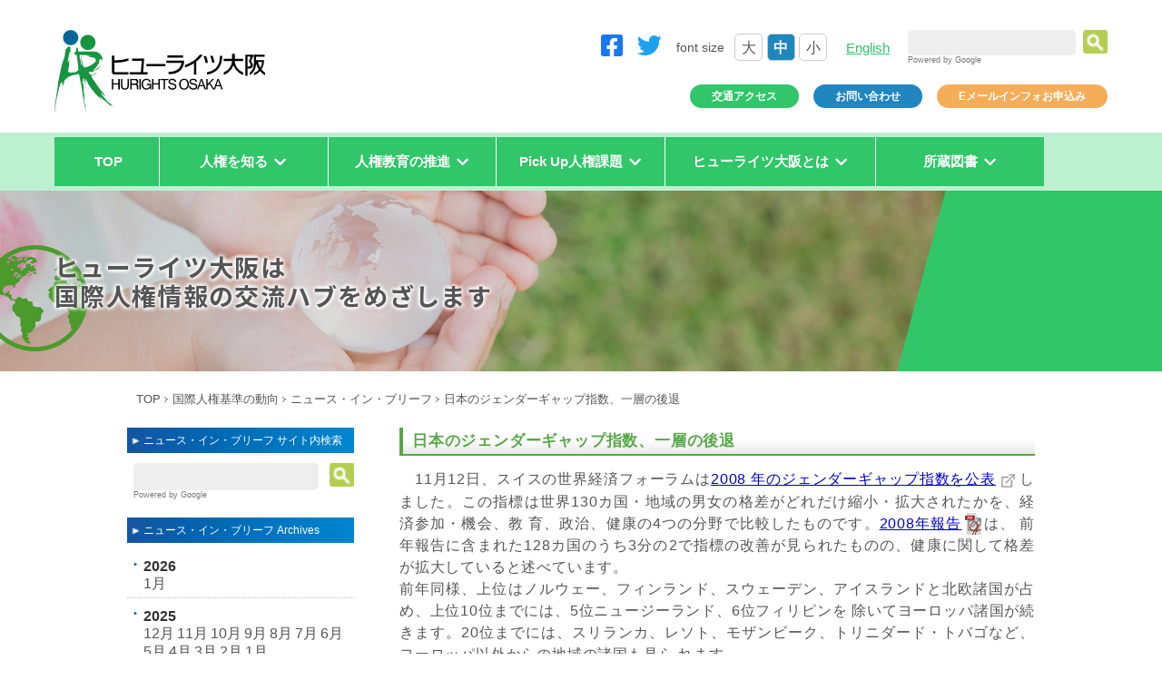

--- FILE ---
content_type: text/html
request_url: https://www.hurights.or.jp/archives/newsinbrief-ja/section3/2008/11/post-61.html
body_size: 6425
content:
<!DOCTYPE HTML>
<html lang="ja">
<head>
<meta charset="UTF-8">

<title>日本のジェンダーギャップ指数、一層の後退  | ヒューライツ大阪</title>
<meta name="keywords" content="ヒューライツ大阪,ヒューライツ,一般財団法人アジア・太平洋人権情報センター,人権,人権尊重,国際人権,アジア・太平洋地域,国際的な人権伸長,国際的な人権保証,国際協調,国際貢献,人権意識の高揚" />
<meta name="description" content="アジア・太平洋地域における人権の確立・伸長に貢献する団体" />
<meta property="og:image" content="//www.hurights.or.jp/japan///www.hurights.or.jp/japan/assets/img/fb_share.png">
<link rel="index" href="//www.hurights.or.jp/japan/" />
<link rel="alternate" type="application/atom+xml" title="Recent Entries" href="//www.hurights.or.jp/japan/news/atom.xml" />

<meta name="viewport" content="width=device-width, initial-scale=1.0, minimum-scale=1.0, maximum-scale=1.0, user-scalable=no">
<meta name="format-detection" content="telephone=no">
<meta http-equiv="X-UA-Compatible" content="IE=edge">

<link rel="stylesheet" type="text/css" href="https://www.hurights.or.jp/japan/css/second-css/style.css" />
<link rel="stylesheet" type="text/css" href="https://www.hurights.or.jp/japan/css/second-css/index.css" />

<link href="https://www.hurights.or.jp/japan/css/global.css" rel="stylesheet" type="text/css" />
<link href="https://www.hurights.or.jp/japan/css/contents.css" rel="stylesheet" type="text/css" />
<link href="https://www.hurights.or.jp/japan/css/archives.css" rel="stylesheet" type="text/css" />
<link rel="alternate" type="application/atom+xml" title="Recent Entries" href="https://www.hurights.or.jp/japan/news/atom.xml" />


<link rel="stylesheet" type="text/css" href="//www.hurights.or.jp/japan/assets/css/slick.css"/>
<link rel="stylesheet" href="//www.hurights.or.jp/japan/assets/css/style.css">
<link rel="stylesheet" href="//www.hurights.or.jp/japan/assets/css/page.css">
<link rel="stylesheet" href="//www.hurights.or.jp/japan/assets/css/plus.css">

<meta property="og:image" content="https://www.hurights.or.jp/japan/img/fb_share.png">

<!-- Google tag (gtag.js)202303Google アナリティクス 4 プロパティ設置 -->
<script async src="https://www.googletagmanager.com/gtag/js?id=G-FTBV5LGMWE"></script>
<script>
  window.dataLayer = window.dataLayer || [];
  function gtag(){dataLayer.push(arguments);}
  gtag('js', new Date());

  gtag('config', 'G-FTBV5LGMWE');
</script><!-- /Google tag (gtag.js) -->

<script>
  (function(i,s,o,g,r,a,m){i['GoogleAnalyticsObject']=r;i[r]=i[r]||function(){
  (i[r].q=i[r].q||[]).push(arguments)},i[r].l=1*new Date();a=s.createElement(o),
  m=s.getElementsByTagName(o)[0];a.async=1;a.src=g;m.parentNode.insertBefore(a,m)
  })(window,document,'script','//www.google-analytics.com/analytics.js','ga');

  ga('create', 'UA-15583707-1', 'auto');
  ga('send', 'pageview');
</script>

<link rel="icon" href="/favicon.ico" />

</head>

<body>

<header>
<div class="main_width size1160">
  <div class="header_top">
    <div class="header_left">
      <div class="logo">
        <a href="//www.hurights.or.jp/japan/">
          <img src="//www.hurights.or.jp/japan/assets/img/common/logo.svg" alt="ヒューライツ大阪">
        </a>
      </div>
     <!--  <h1 class="txt">
        ヒューライツ大阪は<br class="pc_only">国際人権情報の交流ハブをめざします
      </h1> -->
    </div>
    <!-- /.header_left -->

    <div class="header_right">
      <div class="head_right_top">
        <ul class="sns_list">
          <li>
            <a href="https://www.facebook.com/hurightsosaka" target="_blank" rel="noopener"><i class="fab fa-facebook-square"></i></a>
          </li>
          <li>
            <a href="https://twitter.com/hurights_osaka" target="_blank" rel="noopener"><i class="fab fa-twitter" target="_blank" rel="noopener"></i></a>
          </li>
        </ul>
        <!-- /.sns_list -->

        <div class="txt_size_btn_box">
          <p>
            font size
          </p>
          <ul class="txt_size">
            <li class="large">大</li>
            <li class="medium current">中</li>
            <li class="small">小</li>
          </ul>
        </div>
        <!-- /.txt_size_btn_box -->

        <div class="lang_txt_btn_box">
          <p>
            <a href="//www.hurights.or.jp/english/">English</a>
          </p>
        </div>
        <!-- /.lang_txt_btn_box -->

        <div class="side_search-header"> 
        <form method="get" action="https://www.google.co.jp/search" target="blank">
          <p class="searchArea-header">
          <input type="text" name="q" id="q" size="20" maxlength="255" value="" class="searchNavi-header">
          <input type="hidden" name="sitesearch" id="sitesearch" value="hurights.or.jp/">
          <input type="hidden" name="ie" id="ie" value="utf-8">
          <input type="hidden" name="num" id="num" value="10">&nbsp;
          <input type="image" name="btnG" id="btnG" src="https://www.hurights.or.jp/japan/img/archive-btn-search.png" alt="search"><br>
          Powered by Google
          </p></form>
        </div>      
        <!-- /.side_search-header -->  
      
      </div>
      <!-- /.head_right_top -->

      <div class="head_right_bottom">
        <ul class="sub_nav_list">
          <li class="btn green_ver">
            <a href="//www.hurights.or.jp/japan/access.html">交通アクセス</a>
          </li>
          <li class="btn blue_ver">
            <a href="//www.hurights.or.jp/japan/mail.html">お問い合わせ</a>
          </li>
          <li class="btn orange_ver">
            <a href="//www.hurights.or.jp/japan/mail_info.html">Eメールインフォお申込み</a>
          </li>
        </ul>
        <!-- /.sub_nav_list -->

      </div>
      <!-- /.head_right_bottom -->

    </div>
    <!-- /.header_right -->
  </div>
  <!-- /.header_top -->



  <a class="sp_menu_trigger sp_only">
    <span></span>
    <span></span>
    <span></span>
    <b>MENU</b>
  </a>

  <nav class="main_nav">
    <ul class="nav_list center">
      <li>
        <a href="//www.hurights.or.jp/japan/">TOP</a>
      </li>
      <li class="mega_btn">
        <a href="javascript:void(0)"><span>人権を知る</span></a>

        <div class="mega_menu main_width size1160 ver_01">
          <div class="inner">
            <div class="left">
            </div>
            <!-- /.left -->
            <div class="right">
              <p class="nav_sub_txt">
                人権を知る
              </p>
              <div class="child_box">
                <ul class="child">
                  <li><a href="//www.hurights.or.jp/archives/newsletter/">国際人権ひろば</a></li>
                  <li><a href="//www.hurights.or.jp/archives/focus/">FOCUS</a></li>
                  <li><a href="//www.hurights.or.jp/japan/shop/">出版物</a></li>
                  <li><a href="//www.hurights.or.jp/archives/">国際人権基準の動向</a></li>
                </ul>
                <ul class="child">
                  <li><a href="//www.hurights.or.jp/japan/learn/">人権とは何でしょう?</a></li>
                  <li><a href="//www.hurights.or.jp/japan/learn/q-and-a/">知りたい?人権Q&A</a></li>
                  <li><a href="//www.hurights.or.jp/japan/learn/comic/">マンガで学ぶ国際人権</a></li>
                  <li><a href="//www.hurights.or.jp/japan/learn/movie/">動画で見る人権</a></li>
                </ul>
              </div>
            </div>
            <!-- /.right -->
          </div>
          <!-- /.inner -->
        </div>
        <!-- /.mega_menu -->

      </li>
      <li class="mega_btn">
        <a href="javascript:void(0)"><span>人権教育の推進</span></a>
          <div class="mega_menu main_width size1160 ver_02">
            <div class="inner">
              <div class="left">
              </div>
              <!-- /.left -->
              <div class="right">
                <p class="nav_sub_txt">
                  人権教育の推進
                </p>
                <div class="child_box column_1">
                  <ul class="child">
                    <li><a href="//www.hurights.or.jp/japan/lecture/">人権教育とは</a></li>
                    <!-- <li><a href="">人権教育に関する国際・国内の文書</a></li>
                    <li><a href="">人権教育の実践や理論に関する資料</a></li> -->
                    <!-- <li><a href="//www.hurights.or.jp/japan/aside/education-documents/">人権教育に関連する国際・国内の文書</a></li> -->
                    <li><a href="//www.hurights.or.jp/japan/aside/education-practice-and-theory/">人権教育に関する記事と論文</a></li>
                    <li><a href="//www.hurights.or.jp/japan/microaggressions/">マイクロアグレッションについて学ぶ</a></li>
                  </ul>
                </div>
              </div>
              <!-- /.right -->
            </div>
            <!-- /.inner -->
          </div>
          <!-- /.mega_menu -->

      </li>
      <li class="mega_btn">
        <a href="javascript:void(0)"><span>Pick Up人権課題</span></a>
        <div class="mega_menu main_width size1160 ver_03">
          <div class="inner">
            <div class="left">
            </div>
            <!-- /.left -->
            <div class="right">
              <p class="nav_sub_txt">
                Pick Up人権課題
              </p>
              <div class="child_box">
                <ul class="child">
                  <li><a href="//www.hurights.or.jp/japan/aside/sdgs/2018/10/sdgs-1.html">SDGsと人権</a></li>
                  <li><a href="//www.hurights.or.jp/japan/multiple-discrimination-and-women/">交差性・複合差別</a></li>
                  <li><a href="//www.hurights.or.jp/japan/aside/human-rights-of-migrants/">移住者の人権</a></li>                
                </ul>
                <ul class="child">
                  <li><a href="//www.hurights.or.jp/japan/aside/business-and-human-rights/">ビジネスと人権</a></li>
                  <li><a href="//www.hurights.or.jp/japan/news2/2020/04/post.html">新型コロナウイルス感染症と人権<br><div class="menu-header-right">（アーカイブ）</div></a></li>
                  <!-- <li><a href="//www.hurights.or.jp/japan/aside/people/">人として&#9829;人とともに</a></li> -->
                </ul>
              </div>
            </div>
            <!-- /.right -->
          </div>
          <!-- /.inner -->
        </div>
        <!-- /.mega_menu -->
      </li>

      <li class="mega_btn width20">
        <a href="javascript:void(0)"><span>ヒューライツ大阪とは</span></a>
        <div class="mega_menu main_width size1160 ver_04">
          <div class="inner">
            <div class="left">
            </div>
            <!-- /.left -->
            <div class="right">
              <p class="nav_sub_txt">
                ヒューライツ大阪とは
              </p>
              <div class="child_box">
                <ul class="child">
                  <li><a href="//www.hurights.or.jp/japan/office/">ヒューライツ大阪について</a></li>
                  <li><a href="//www.hurights.or.jp/japan/office/contribution.html">定款</a></li>
                  <!-- <li><a href="//www.hurights.or.jp/japan/office/group.html">基本財産</a></li> -->
                </ul>
                <ul class="child">
                  <li><a href="//www.hurights.or.jp/japan/announcing/business-plan/">事業計画 事業報告</a></li>
                  <li><a href="//www.hurights.or.jp/japan/announcing/budget/">収支予算 決算</a></li>
                  <li><a href="//www.hurights.or.jp/japan/office/privacy.html">個人情報の利用目的</a></li>
                </ul>
              </div>
            </div>
            <!-- /.right -->
          </div>
          <!-- /.inner -->
        </div>
        <!-- /.mega_menu -->
      </li>
      <li class="mega_btn">
        <a href="javascript:void(0)"><span>所蔵図書</span></a>
        <div class="mega_menu main_width size1160 ver_05">
          <div class="inner">
            <div class="left">
            </div>
            <!-- /.left -->
            <div class="right">
              <p class="nav_sub_txt">
                所蔵図書
              </p>
              <div class="child_box">
                <ul class="child">
                  <li><a href="//www.hurights.or.jp/opac/index.php" target="_blank" rel="noopener">所蔵図書検索</a></li>
                </ul>
              </div>
            </div>
            <!-- /.right -->
          </div>
          <!-- /.inner -->
        </div>
        <!-- /.mega_menu -->
      </li>
    </ul>
    <!-- /.nav_list -->
    <div class="sp_only">

      <div class="head_right_bottom">
        <ul class="sub_nav_list">
          <li class="btn green_ver">
            <a href="//www.hurights.or.jp/japan/access.html">交通アクセス</a>
          </li>
          <li class="btn blue_ver">
            <a href="//www.hurights.or.jp/japan/mail.html">お問い合わせ</a>
          </li>
          <li class="btn orange_ver">
            <a href="//www.hurights.or.jp/japan/mail_info.html">Eメールインフォお申込み</a>
          </li>
        </ul>
        <!-- /.sub_nav_list -->
      </div>
      <!-- /.head_right_bottom -->

      <div class="head_right_top">
        <ul class="sns_list">
          <li>
            <a href="https://www.facebook.com/hurightsosaka" target="_blank" rel="noopener"><i class="fab fa-facebook-square"></i></a>
          </li>
          <li>
            <a href="https://twitter.com/hurights_osaka" target="_blank" rel="noopener"><i class="fab fa-twitter"></i></a>
          </li>
        </ul>
        <!-- /.sns_list -->
      </div>
      <!-- /.head_right_top -->


      <div class="lang_txt_btn_box">
        <p>
          <a href="//www.hurights.or.jp/english/">English</a>
        </p>
      </div>
      <!-- /.lang_txt_btn_box -->

        <div class="side_search-header"> 
        <form method="get" action="https://www.google.co.jp/search" target="blank">
          <p class="searchArea-header">
          <input type="text" name="q" id="q" size="20" maxlength="255" value="" class="searchNavi-header">
          <input type="hidden" name="sitesearch" id="sitesearch" value="hurights.or.jp/">
          <input type="hidden" name="ie" id="ie" value="utf-8">
          <input type="hidden" name="num" id="num" value="10">&nbsp;
          <input type="image" name="btnG" id="btnG" src="https://www.hurights.or.jp/japan/img/archive-btn-search.png" alt="search"><br>
          Powered by Google
          </p></form>
        </div>      
        <!-- /.side_search-header -->
    
    </div>
    <!-- /.sp_only -->
      <p class="close sp_only">CLOSE</p>
  </nav>
  <!-- /.main_nav -->


</div>
<!-- /.main_width size1160 -->
</header>

<main>
<div id="columns" class="clearfix">
  <div class="page_main_ttl_ver02">
    <div class="main_width">
      <h2 class="txt">
        ヒューライツ大阪は<br>国際人権情報の<br class="sp_only">交流ハブをめざします
      </h2>
    </div>
    <!-- /.main_width -->
  </div>
  <!-- /.page_main_ttl_ver02 -->

<ol id="pankz">
<li class="firstChild"><a href="https://www.hurights.or.jp/japan/">TOP</a></li>
<li><a href="https://www.hurights.or.jp/archives/">国際人権基準の動向</a></li>
<li><a href="https://www.hurights.or.jp/archives/newsinbrief-ja/">ニュース・イン・ブリーフ</a></li>
<li>日本のジェンダーギャップ指数、一層の後退</li>
</ol>

<div id="arNavi">
<h2 class="arNaviHead">ニュース・イン・ブリーフ サイト内検索</h2>
<form method="get" action="https://www.google.co.jp/search" target="blank">
<p class="searchArea">
<input type="text" name="q" id="q" size="20" maxlength="255" value="" class="searchNavi" />
<input type="hidden" name="sitesearch" id="sitesearch" value="hurights.or.jp/archives/newsinbrief-ja/" />
<input type="hidden" name="ie" id="ie" value="utf-8" />
<input type="hidden" name="num" id="num" value="10" />&nbsp;
<input type="image" name="btnG" id="btnG" src="https://www.hurights.or.jp/japan/img/archive-btn-search.png" alt="search" /><br />
<br class="clear">
Powered by Google
<br /><br /></p></form>
<hr />

<h2 class="arNaviHead">ニュース・イン・ブリーフ Archives</h2>
<div id="trace"></div>
<hr />


</div><!-- #arNavi -->

<div id="contents" class="archives">
<h2>日本のジェンダーギャップ指数、一層の後退</h2>
<p>
	　11月12日、スイスの世界経済フォーラムは<a href="http://www.weforum.org/en/media/Latest%20Press%20Releases/PR_GGG08" target="_blank">2008 年のジェンダーギャップ指数を公表</a>しました。この指標は世界130カ国・地域の男女の格差がどれだけ縮小・拡大されたかを、経済参加・機会、教 育、政治、健康の4つの分野で比較したものです。<a href="http://www.weforum.org/pdf/gendergap/report2008.pdf" target="_blank">2008年報告</a>は、 前年報告に含まれた128カ国のうち3分の2で指標の改善が見られたものの、健康に関して格差が拡大していると述べています。 <br />
	前年同様、上位はノルウェー、フィンランド、スウェーデン、アイスランドと北欧諸国が占め、上位10位までには、5位ニュージーランド、6位フィリピンを 除いてヨーロッパ諸国が続きます。20位までには、スリランカ、レソト、モザンビーク、トリニダード・トバゴなど、ヨーロッパ以外からの地域の諸国も見ら れます。 <br />
	日本は、07年の91位から08年は98位と後退を続けています。健康の分野では指標は変わらず、38位でしたが、経済参加・機会、教育、政治の分野では 07年よりも指標は下がり、それぞれ102位、82位、107位と下がりました。報告でも、日本の経済参加、政治参加での格差が特に大きいことが指摘され ています。アジアの他の国では、中国が、健康の分野での格差は大きいものの、政治参加などを拡大し、順位を16上げ57位に、韓国は経済参加、教育での格 差が広がり、97から108位に後退しています。(11月13日)</p>
<p>
	出所： <br />
	<a href="http://www.weforum.org/en/media/Latest%20Press%20Releases/PR_GGG08" target="_blank">世 界経済フォーラム11月12日付プレスリリース｢Norway Tops the World Economic Forum&rsquo;s Gender Gap Index｣</a> <br />
	<a href="http://www.weforum.org/pdf/gendergap/report2008.pdf" target="_blank">The Global Gender Gap Report 2008</a></p>
<p>
	参考： <br />
	<a href="https://www.hurights.or.jp/archives/newsinbrief-ja/section3/2007/11/2007.html" target="_blank">｢日本のジェンダーギャップ指数、2007 年は後退｣ヒューライツ大阪ニュースインブリーフ（07年11月）</a></p>

<div class="post_time"><p>（2008年11月04日 掲載）

</p></div>
<hr />

<ul class="navigation">
<li class="ngPrevious">&laquo; <a href="https://www.hurights.or.jp/archives/newsinbrief-ja/section3/2008/11/post-60.html" rel="prev">障害者権利委員会の委員選出</a></li>
<li class="ngNext"><a href="https://www.hurights.or.jp/archives/newsinbrief-ja/section3/2009/01/post-62.html" rel="next">難民の第三国定住による試験的受け入れを決定</a> &raquo;</li>
<li class="ngBack"><a href="https://www.hurights.or.jp/archives/newsinbrief-ja/">ニュース・イン・ブリーフ</a></li>
</ul>
</div><!-- #contents -->


</div><!-- columns -->
</main>

<footer>
  <div class="main_width">
    <div class="main_width size1160">
      <div class="footer_link">
        <div class="left_info">
          <div class="logo">
            <a href="//www.hurights.or.jp/japan/">
              <img src="//www.hurights.or.jp/japan/assets/img/common/logo.svg" alt="ヒューライツ大阪">
            </a>
          </div>
          <p class="txt bold">
            一般財団法人アジア・太平洋人権情報センター
          </p>
          <p class="txt">
            〒550-0005<br>
            大阪市西区西本町1丁目7－7 CE西本町ビル8階<br>
            TEL06-6543-7002（総務）/ 06-6543-7003（企画）<br>
            FAX06-6543-7004<br>
            webmail[a]hurights.or.jp<br>
            ([a]を@にかえてください）<br>
            事業所登録番号：T4120005015283
          </p>
          <div class="btn blue_ver">
            <a href="//www.hurights.or.jp/japan/mail.html">お問い合わせ</a>
          </div>
        
        <ul class="left_link_list">
            <li><a href="//www.hurights.or.jp/japan/eventreport/">イベント・セミナー情報</a></li>
            <li><a href="//www.hurights.or.jp/japan/notice/">お知らせ</a></li>
            <li><a href="//www.hurights.or.jp/archives/newsinbrief-ja/">ニュース・イン・ブリーフ</a></li>
            <li><a href="//www.hurights.or.jp/japan/related-events/">つながる</a></li>
          </ul>
          <!-- /.left_link_list -->
        
        </div>
        <!-- /.left_info -->

        <div class="right_link">
          <ul class="link_list">
            <li class="link_cat">
              <p><a href="">人権を知る</a></p>
              <div class="footer_link_box">
                <ul class="child child_left">
                  <li><a href="//www.hurights.or.jp/archives/newsletter/">国際人権ひろば</a></li>
                  <li><a href="//www.hurights.or.jp/archives/focus/">FOCUS</a></li>
                  <li><a href="//www.hurights.or.jp/japan/shop/">出版物</a></li>
                  <li><a href="//www.hurights.or.jp/archives/">国際人権基準の動向</a></li>
                </ul>
                <ul class="child child_right">
                  <li><a href="//www.hurights.or.jp/japan/learn/">人権とは何でしょう︖</a></li>
                  <li><a href="//www.hurights.or.jp/japan/learn/q-and-a/">知りたい︕人権Q&A</a></li>
                  <li><a href="//www.hurights.or.jp/japan/learn/comic/">マンガで学ぶ国際人権</a></li>
                  <li><a href="//www.hurights.or.jp/japan/learn/movie/">動画で見る人権</a></li>
                </ul>
              </div>
            </li>
            <li class="link_cat">
              <p><a href="">人権教育の推進</a></p>
              <div class="footer_link_box">
                <ul class="child child_left">
                  <li><a href="//www.hurights.or.jp/japan/lecture/">人権教育とは</a></li>
                  <li><a href="//www.hurights.or.jp/japan/aside/education-practice-and-theory/">人権教育に関する記事と論文</a></li>
                  <li><a href="//www.hurights.or.jp/japan/microaggressions/">マイクロアグレッションに<br class="sp">ついて学ぶ</a></li>                
                  <!-- <li><a href="">人権教育に関する国際・国内の文書</a></li> -->
                </ul>
                <ul class="child child_right">
                  <!-- <li><a href="">人権教育の実践や理論に関する資料</a></li> -->
                  <!-- <li><a href="//www.hurights.or.jp/japan/aside/education-documents/">人権教育に関連する国際・国内の文書</a></li> -->
                </ul>
              </div>
            </li>
            <li class="link_cat">
              <p><a href="">Pick Up人権課題</a></p>
              <div class="footer_link_box">
                <ul class="child child_left">
                  <li><a href="//www.hurights.or.jp/japan/aside/sdgs/2018/10/sdgs-1.html">SDGsと人権</a></li>
                  <li><a href="//www.hurights.or.jp/japan/multiple-discrimination-and-women/">交差性・複合差別</a></li>
                  <li><a href="//www.hurights.or.jp/japan/aside/human-rights-of-migrants/">移住者の人権</a></li>
                </ul>
                <ul class="child child_right">
                  <li><a href="//www.hurights.or.jp/japan/aside/business-and-human-rights/">ビジネスと人権</a></li>
                  <li><a href="//www.hurights.or.jp/japan/news2/2020/04/post.html">新型コロナウイルス感染症<br class="sp">と人権　<br class="pc"><div class="menu-footer-right">（アーカイブ）</div></a></li>
                  <!-- <li><a href="//www.hurights.or.jp/japan/aside/people/">人として&#9829;人とともに</a></li> -->
                </ul>
              </div>
            </li>
            <li class="link_cat">
              <p><a href="">ヒューライツ大阪とは</a></p>
              <div class="footer_link_box">
                <ul class="child child_left">
                  <li><a href="//www.hurights.or.jp/japan/office/">ヒューライツ大阪について</a></li>
                  <li><a href="//www.hurights.or.jp/japan/office/contribution.html">定款</a></li>
                  <!-- <li><a href="//www.hurights.or.jp/japan/office/group.html">基本財産</a></li> -->
                </ul>
                <ul class="child child_right">
                  <li><a href="//www.hurights.or.jp/japan/announcing/business-plan/">事業計画 事業報告</a></li>
                  <li><a href="//www.hurights.or.jp/japan/announcing/budget/">収支予算 決算</a></li>
                  <li><a href="//www.hurights.or.jp/japan/office/privacy.html">個人情報の利用目的</a></li>
                </ul>
              </div>
            </li>
          </ul>
          <ul class="link_list">
            <li class="link_cat">
              <p><a href="//www.hurights.or.jp/opac/index.php" target="_blank" rel="noopener">所蔵図書</a></p>
            </li>
            <li class="link_cat">
              <p><a href="//www.hurights.or.jp/japan/access.html">交通アクセス</a></p>
            </li>
            <li class="link_cat">
              <p><a href="//www.hurights.or.jp/japan/mail.html">お問い合わせ</a></p>
            </li>
          </ul>
        </div>
        <!-- /.right_link -->

      </div>
      <!-- /.footer_link -->
      <p class="copyright">Copyright 1998-<script type="text/javascript">myDate = new Date() ;myYear = myDate.getFullYear ();document.write(myYear);</script> HURIGHTS OSAKA. All Rights Reserved.</p>
    </div>
    <!-- /.main_width size1160 -->
  </div>
  <!-- /.main_width -->
</footer>

<script type="text/javascript" src="https://ajax.googleapis.com/ajax/libs/jquery/1.12.4/jquery.min.js"></script>
<script type="text/javascript" src="//www.hurights.or.jp/japan/assets/js/slick.min.js"></script>
<script type="text/javascript" src="//www.hurights.or.jp/japan/assets/js/fuction.js"></script>

<script type="text/javascript">
$(function(){
$("#trace").load("https://www.hurights.or.jp/archives/newsinbrief-ja/section1/ #focusNavi");
});
</script>

</body>
</html>



--- FILE ---
content_type: text/html
request_url: https://www.hurights.or.jp/archives/newsinbrief-ja/section1/
body_size: 928
content:
<!DOCTYPE html PUBLIC "-//W3C//DTD XHTML 1.0 Transitional//EN" "http://www.w3.org/TR/xhtml1/DTD/xhtml1-transitional.dtd">
<html xmlns="http://www.w3.org/1999/xhtml" lang="ja" xml:lang="ja">
<head>
<meta http-equiv="Content-Type" content="text/html; charset=utf-8" />
<meta http-equiv="Content-Script-Type" content="text/javascript" />
<meta http-equiv="Content-Style-Type" content="text/css" />
<meta http-equiv="X-UA-Compatible" content="IE=emulateIE7" />
<meta name="robots" content="noindex,nofollow" />
<title>archives Ajax</title>
</head>
<body>
<ul id="focusNavi">

<li class="menutitle">2026

<ul class="childnavi">
<li><a href="https://www.hurights.or.jp/archives/newsinbrief-ja/section1/2026/01/">1月</a></li>
</ul></li>

<li class="menutitle">2025

<ul class="childnavi">
<li><a href="https://www.hurights.or.jp/archives/newsinbrief-ja/section1/2025/12/">12月</a></li>



<li><a href="https://www.hurights.or.jp/archives/newsinbrief-ja/section1/2025/11/">11月</a></li>



<li><a href="https://www.hurights.or.jp/archives/newsinbrief-ja/section1/2025/10/">10月</a></li>



<li><a href="https://www.hurights.or.jp/archives/newsinbrief-ja/section1/2025/09/">9月</a></li>



<li><a href="https://www.hurights.or.jp/archives/newsinbrief-ja/section1/2025/08/">8月</a></li>



<li><a href="https://www.hurights.or.jp/archives/newsinbrief-ja/section1/2025/07/">7月</a></li>



<li><a href="https://www.hurights.or.jp/archives/newsinbrief-ja/section1/2025/06/">6月</a></li>



<li><a href="https://www.hurights.or.jp/archives/newsinbrief-ja/section1/2025/05/">5月</a></li>



<li><a href="https://www.hurights.or.jp/archives/newsinbrief-ja/section1/2025/04/">4月</a></li>



<li><a href="https://www.hurights.or.jp/archives/newsinbrief-ja/section1/2025/03/">3月</a></li>



<li><a href="https://www.hurights.or.jp/archives/newsinbrief-ja/section1/2025/02/">2月</a></li>



<li><a href="https://www.hurights.or.jp/archives/newsinbrief-ja/section1/2025/01/">1月</a></li>
</ul></li>

<li class="menutitle">2024

<ul class="childnavi">
<li><a href="https://www.hurights.or.jp/archives/newsinbrief-ja/section1/2024/12/">12月</a></li>



<li><a href="https://www.hurights.or.jp/archives/newsinbrief-ja/section1/2024/11/">11月</a></li>



<li><a href="https://www.hurights.or.jp/archives/newsinbrief-ja/section1/2024/10/">10月</a></li>



<li><a href="https://www.hurights.or.jp/archives/newsinbrief-ja/section1/2024/09/">9月</a></li>



<li><a href="https://www.hurights.or.jp/archives/newsinbrief-ja/section1/2024/08/">8月</a></li>



<li><a href="https://www.hurights.or.jp/archives/newsinbrief-ja/section1/2024/07/">7月</a></li>



<li><a href="https://www.hurights.or.jp/archives/newsinbrief-ja/section1/2024/06/">6月</a></li>



<li><a href="https://www.hurights.or.jp/archives/newsinbrief-ja/section1/2024/05/">5月</a></li>



<li><a href="https://www.hurights.or.jp/archives/newsinbrief-ja/section1/2024/04/">4月</a></li>



<li><a href="https://www.hurights.or.jp/archives/newsinbrief-ja/section1/2024/03/">3月</a></li>



<li><a href="https://www.hurights.or.jp/archives/newsinbrief-ja/section1/2024/02/">2月</a></li>



<li><a href="https://www.hurights.or.jp/archives/newsinbrief-ja/section1/2024/01/">1月</a></li>
</ul></li>

<li class="menutitle">2023

<ul class="childnavi">
<li><a href="https://www.hurights.or.jp/archives/newsinbrief-ja/section1/2023/12/">12月</a></li>



<li><a href="https://www.hurights.or.jp/archives/newsinbrief-ja/section1/2023/11/">11月</a></li>



<li><a href="https://www.hurights.or.jp/archives/newsinbrief-ja/section1/2023/10/">10月</a></li>



<li><a href="https://www.hurights.or.jp/archives/newsinbrief-ja/section1/2023/09/">9月</a></li>



<li><a href="https://www.hurights.or.jp/archives/newsinbrief-ja/section1/2023/08/">8月</a></li>



<li><a href="https://www.hurights.or.jp/archives/newsinbrief-ja/section1/2023/07/">7月</a></li>



<li><a href="https://www.hurights.or.jp/archives/newsinbrief-ja/section1/2023/06/">6月</a></li>



<li><a href="https://www.hurights.or.jp/archives/newsinbrief-ja/section1/2023/05/">5月</a></li>



<li><a href="https://www.hurights.or.jp/archives/newsinbrief-ja/section1/2023/04/">4月</a></li>



<li><a href="https://www.hurights.or.jp/archives/newsinbrief-ja/section1/2023/03/">3月</a></li>



<li><a href="https://www.hurights.or.jp/archives/newsinbrief-ja/section1/2023/02/">2月</a></li>



<li><a href="https://www.hurights.or.jp/archives/newsinbrief-ja/section1/2023/01/">1月</a></li>
</ul></li>

<li class="menutitle">2022

<ul class="childnavi">
<li><a href="https://www.hurights.or.jp/archives/newsinbrief-ja/section1/2022/12/">12月</a></li>



<li><a href="https://www.hurights.or.jp/archives/newsinbrief-ja/section1/2022/11/">11月</a></li>



<li><a href="https://www.hurights.or.jp/archives/newsinbrief-ja/section1/2022/10/">10月</a></li>



<li><a href="https://www.hurights.or.jp/archives/newsinbrief-ja/section1/2022/09/">9月</a></li>



<li><a href="https://www.hurights.or.jp/archives/newsinbrief-ja/section1/2022/08/">8月</a></li>



<li><a href="https://www.hurights.or.jp/archives/newsinbrief-ja/section1/2022/07/">7月</a></li>



<li><a href="https://www.hurights.or.jp/archives/newsinbrief-ja/section1/2022/06/">6月</a></li>



<li><a href="https://www.hurights.or.jp/archives/newsinbrief-ja/section1/2022/05/">5月</a></li>



<li><a href="https://www.hurights.or.jp/archives/newsinbrief-ja/section1/2022/04/">4月</a></li>



<li><a href="https://www.hurights.or.jp/archives/newsinbrief-ja/section1/2022/03/">3月</a></li>



<li><a href="https://www.hurights.or.jp/archives/newsinbrief-ja/section1/2022/02/">2月</a></li>



<li><a href="https://www.hurights.or.jp/archives/newsinbrief-ja/section1/2022/01/">1月</a></li>
</ul></li>

<li class="menutitle">2021

<ul class="childnavi">
<li><a href="https://www.hurights.or.jp/archives/newsinbrief-ja/section1/2021/12/">12月</a></li>



<li><a href="https://www.hurights.or.jp/archives/newsinbrief-ja/section1/2021/11/">11月</a></li>



<li><a href="https://www.hurights.or.jp/archives/newsinbrief-ja/section1/2021/10/">10月</a></li>



<li><a href="https://www.hurights.or.jp/archives/newsinbrief-ja/section1/2021/09/">9月</a></li>



<li><a href="https://www.hurights.or.jp/archives/newsinbrief-ja/section1/2021/08/">8月</a></li>



<li><a href="https://www.hurights.or.jp/archives/newsinbrief-ja/section1/2021/07/">7月</a></li>



<li><a href="https://www.hurights.or.jp/archives/newsinbrief-ja/section1/2021/06/">6月</a></li>



<li><a href="https://www.hurights.or.jp/archives/newsinbrief-ja/section1/2021/05/">5月</a></li>



<li><a href="https://www.hurights.or.jp/archives/newsinbrief-ja/section1/2021/04/">4月</a></li>



<li><a href="https://www.hurights.or.jp/archives/newsinbrief-ja/section1/2021/03/">3月</a></li>



<li><a href="https://www.hurights.or.jp/archives/newsinbrief-ja/section1/2021/02/">2月</a></li>



<li><a href="https://www.hurights.or.jp/archives/newsinbrief-ja/section1/2021/01/">1月</a></li>
</ul></li>

<li class="menutitle">2020

<ul class="childnavi">
<li><a href="https://www.hurights.or.jp/archives/newsinbrief-ja/section1/2020/12/">12月</a></li>



<li><a href="https://www.hurights.or.jp/archives/newsinbrief-ja/section1/2020/11/">11月</a></li>



<li><a href="https://www.hurights.or.jp/archives/newsinbrief-ja/section1/2020/10/">10月</a></li>



<li><a href="https://www.hurights.or.jp/archives/newsinbrief-ja/section1/2020/09/">9月</a></li>



<li><a href="https://www.hurights.or.jp/archives/newsinbrief-ja/section1/2020/08/">8月</a></li>



<li><a href="https://www.hurights.or.jp/archives/newsinbrief-ja/section1/2020/07/">7月</a></li>



<li><a href="https://www.hurights.or.jp/archives/newsinbrief-ja/section1/2020/06/">6月</a></li>



<li><a href="https://www.hurights.or.jp/archives/newsinbrief-ja/section1/2020/05/">5月</a></li>



<li><a href="https://www.hurights.or.jp/archives/newsinbrief-ja/section1/2020/04/">4月</a></li>



<li><a href="https://www.hurights.or.jp/archives/newsinbrief-ja/section1/2020/02/">2月</a></li>



<li><a href="https://www.hurights.or.jp/archives/newsinbrief-ja/section1/2020/01/">1月</a></li>
</ul></li>

<li class="menutitle">2019

<ul class="childnavi">
<li><a href="https://www.hurights.or.jp/archives/newsinbrief-ja/section1/2019/12/">12月</a></li>



<li><a href="https://www.hurights.or.jp/archives/newsinbrief-ja/section1/2019/11/">11月</a></li>



<li><a href="https://www.hurights.or.jp/archives/newsinbrief-ja/section1/2019/10/">10月</a></li>



<li><a href="https://www.hurights.or.jp/archives/newsinbrief-ja/section1/2019/09/">9月</a></li>



<li><a href="https://www.hurights.or.jp/archives/newsinbrief-ja/section1/2019/08/">8月</a></li>



<li><a href="https://www.hurights.or.jp/archives/newsinbrief-ja/section1/2019/07/">7月</a></li>



<li><a href="https://www.hurights.or.jp/archives/newsinbrief-ja/section1/2019/06/">6月</a></li>



<li><a href="https://www.hurights.or.jp/archives/newsinbrief-ja/section1/2019/05/">5月</a></li>



<li><a href="https://www.hurights.or.jp/archives/newsinbrief-ja/section1/2019/04/">4月</a></li>



<li><a href="https://www.hurights.or.jp/archives/newsinbrief-ja/section1/2019/03/">3月</a></li>



<li><a href="https://www.hurights.or.jp/archives/newsinbrief-ja/section1/2019/02/">2月</a></li>



<li><a href="https://www.hurights.or.jp/archives/newsinbrief-ja/section1/2019/01/">1月</a></li>
</ul></li>

<li class="menutitle">2018

<ul class="childnavi">
<li><a href="https://www.hurights.or.jp/archives/newsinbrief-ja/section1/2018/12/">12月</a></li>



<li><a href="https://www.hurights.or.jp/archives/newsinbrief-ja/section1/2018/11/">11月</a></li>



<li><a href="https://www.hurights.or.jp/archives/newsinbrief-ja/section1/2018/10/">10月</a></li>



<li><a href="https://www.hurights.or.jp/archives/newsinbrief-ja/section1/2018/09/">9月</a></li>



<li><a href="https://www.hurights.or.jp/archives/newsinbrief-ja/section1/2018/08/">8月</a></li>



<li><a href="https://www.hurights.or.jp/archives/newsinbrief-ja/section1/2018/07/">7月</a></li>



<li><a href="https://www.hurights.or.jp/archives/newsinbrief-ja/section1/2018/06/">6月</a></li>



<li><a href="https://www.hurights.or.jp/archives/newsinbrief-ja/section1/2018/05/">5月</a></li>



<li><a href="https://www.hurights.or.jp/archives/newsinbrief-ja/section1/2018/04/">4月</a></li>



<li><a href="https://www.hurights.or.jp/archives/newsinbrief-ja/section1/2018/03/">3月</a></li>



<li><a href="https://www.hurights.or.jp/archives/newsinbrief-ja/section1/2018/02/">2月</a></li>



<li><a href="https://www.hurights.or.jp/archives/newsinbrief-ja/section1/2018/01/">1月</a></li>
</ul></li>

<li class="menutitle">2017

<ul class="childnavi">
<li><a href="https://www.hurights.or.jp/archives/newsinbrief-ja/section1/2017/12/">12月</a></li>



<li><a href="https://www.hurights.or.jp/archives/newsinbrief-ja/section1/2017/11/">11月</a></li>



<li><a href="https://www.hurights.or.jp/archives/newsinbrief-ja/section1/2017/10/">10月</a></li>



<li><a href="https://www.hurights.or.jp/archives/newsinbrief-ja/section1/2017/09/">9月</a></li>



<li><a href="https://www.hurights.or.jp/archives/newsinbrief-ja/section1/2017/08/">8月</a></li>



<li><a href="https://www.hurights.or.jp/archives/newsinbrief-ja/section1/2017/07/">7月</a></li>



<li><a href="https://www.hurights.or.jp/archives/newsinbrief-ja/section1/2017/06/">6月</a></li>



<li><a href="https://www.hurights.or.jp/archives/newsinbrief-ja/section1/2017/05/">5月</a></li>



<li><a href="https://www.hurights.or.jp/archives/newsinbrief-ja/section1/2017/04/">4月</a></li>



<li><a href="https://www.hurights.or.jp/archives/newsinbrief-ja/section1/2017/03/">3月</a></li>



<li><a href="https://www.hurights.or.jp/archives/newsinbrief-ja/section1/2017/02/">2月</a></li>



<li><a href="https://www.hurights.or.jp/archives/newsinbrief-ja/section1/2017/01/">1月</a></li>
</ul></li>

<li class="menutitle">2016

<ul class="childnavi">
<li><a href="https://www.hurights.or.jp/archives/newsinbrief-ja/section1/2016/12/">12月</a></li>



<li><a href="https://www.hurights.or.jp/archives/newsinbrief-ja/section1/2016/11/">11月</a></li>



<li><a href="https://www.hurights.or.jp/archives/newsinbrief-ja/section1/2016/10/">10月</a></li>



<li><a href="https://www.hurights.or.jp/archives/newsinbrief-ja/section1/2016/09/">9月</a></li>



<li><a href="https://www.hurights.or.jp/archives/newsinbrief-ja/section1/2016/08/">8月</a></li>



<li><a href="https://www.hurights.or.jp/archives/newsinbrief-ja/section1/2016/07/">7月</a></li>



<li><a href="https://www.hurights.or.jp/archives/newsinbrief-ja/section1/2016/06/">6月</a></li>



<li><a href="https://www.hurights.or.jp/archives/newsinbrief-ja/section1/2016/05/">5月</a></li>



<li><a href="https://www.hurights.or.jp/archives/newsinbrief-ja/section1/2016/04/">4月</a></li>



<li><a href="https://www.hurights.or.jp/archives/newsinbrief-ja/section1/2016/03/">3月</a></li>



<li><a href="https://www.hurights.or.jp/archives/newsinbrief-ja/section1/2016/02/">2月</a></li>



<li><a href="https://www.hurights.or.jp/archives/newsinbrief-ja/section1/2016/01/">1月</a></li>
</ul></li>

<li class="menutitle">2015

<ul class="childnavi">
<li><a href="https://www.hurights.or.jp/archives/newsinbrief-ja/section1/2015/12/">12月</a></li>



<li><a href="https://www.hurights.or.jp/archives/newsinbrief-ja/section1/2015/11/">11月</a></li>



<li><a href="https://www.hurights.or.jp/archives/newsinbrief-ja/section1/2015/10/">10月</a></li>



<li><a href="https://www.hurights.or.jp/archives/newsinbrief-ja/section1/2015/09/">9月</a></li>



<li><a href="https://www.hurights.or.jp/archives/newsinbrief-ja/section1/2015/08/">8月</a></li>



<li><a href="https://www.hurights.or.jp/archives/newsinbrief-ja/section1/2015/07/">7月</a></li>



<li><a href="https://www.hurights.or.jp/archives/newsinbrief-ja/section1/2015/06/">6月</a></li>



<li><a href="https://www.hurights.or.jp/archives/newsinbrief-ja/section1/2015/05/">5月</a></li>



<li><a href="https://www.hurights.or.jp/archives/newsinbrief-ja/section1/2015/04/">4月</a></li>



<li><a href="https://www.hurights.or.jp/archives/newsinbrief-ja/section1/2015/03/">3月</a></li>



<li><a href="https://www.hurights.or.jp/archives/newsinbrief-ja/section1/2015/02/">2月</a></li>



<li><a href="https://www.hurights.or.jp/archives/newsinbrief-ja/section1/2015/01/">1月</a></li>
</ul></li>

<li class="menutitle">2014

<ul class="childnavi">
<li><a href="https://www.hurights.or.jp/archives/newsinbrief-ja/section1/2014/12/">12月</a></li>



<li><a href="https://www.hurights.or.jp/archives/newsinbrief-ja/section1/2014/11/">11月</a></li>



<li><a href="https://www.hurights.or.jp/archives/newsinbrief-ja/section1/2014/10/">10月</a></li>



<li><a href="https://www.hurights.or.jp/archives/newsinbrief-ja/section1/2014/09/">9月</a></li>



<li><a href="https://www.hurights.or.jp/archives/newsinbrief-ja/section1/2014/08/">8月</a></li>



<li><a href="https://www.hurights.or.jp/archives/newsinbrief-ja/section1/2014/07/">7月</a></li>



<li><a href="https://www.hurights.or.jp/archives/newsinbrief-ja/section1/2014/06/">6月</a></li>



<li><a href="https://www.hurights.or.jp/archives/newsinbrief-ja/section1/2014/04/">4月</a></li>



<li><a href="https://www.hurights.or.jp/archives/newsinbrief-ja/section1/2014/03/">3月</a></li>



<li><a href="https://www.hurights.or.jp/archives/newsinbrief-ja/section1/2014/02/">2月</a></li>



<li><a href="https://www.hurights.or.jp/archives/newsinbrief-ja/section1/2014/01/">1月</a></li>
</ul></li>

<li class="menutitle">2013

<ul class="childnavi">
<li><a href="https://www.hurights.or.jp/archives/newsinbrief-ja/section1/2013/12/">12月</a></li>



<li><a href="https://www.hurights.or.jp/archives/newsinbrief-ja/section1/2013/11/">11月</a></li>



<li><a href="https://www.hurights.or.jp/archives/newsinbrief-ja/section1/2013/10/">10月</a></li>



<li><a href="https://www.hurights.or.jp/archives/newsinbrief-ja/section1/2013/09/">9月</a></li>



<li><a href="https://www.hurights.or.jp/archives/newsinbrief-ja/section1/2013/08/">8月</a></li>



<li><a href="https://www.hurights.or.jp/archives/newsinbrief-ja/section1/2013/07/">7月</a></li>



<li><a href="https://www.hurights.or.jp/archives/newsinbrief-ja/section1/2013/06/">6月</a></li>



<li><a href="https://www.hurights.or.jp/archives/newsinbrief-ja/section1/2013/05/">5月</a></li>



<li><a href="https://www.hurights.or.jp/archives/newsinbrief-ja/section1/2013/04/">4月</a></li>



<li><a href="https://www.hurights.or.jp/archives/newsinbrief-ja/section1/2013/03/">3月</a></li>



<li><a href="https://www.hurights.or.jp/archives/newsinbrief-ja/section1/2013/02/">2月</a></li>



<li><a href="https://www.hurights.or.jp/archives/newsinbrief-ja/section1/2013/01/">1月</a></li>
</ul></li>

<li class="menutitle">2012

<ul class="childnavi">
<li><a href="https://www.hurights.or.jp/archives/newsinbrief-ja/section1/2012/12/">12月</a></li>



<li><a href="https://www.hurights.or.jp/archives/newsinbrief-ja/section1/2012/11/">11月</a></li>



<li><a href="https://www.hurights.or.jp/archives/newsinbrief-ja/section1/2012/10/">10月</a></li>



<li><a href="https://www.hurights.or.jp/archives/newsinbrief-ja/section1/2012/09/">9月</a></li>



<li><a href="https://www.hurights.or.jp/archives/newsinbrief-ja/section1/2012/08/">8月</a></li>



<li><a href="https://www.hurights.or.jp/archives/newsinbrief-ja/section1/2012/07/">7月</a></li>



<li><a href="https://www.hurights.or.jp/archives/newsinbrief-ja/section1/2012/06/">6月</a></li>



<li><a href="https://www.hurights.or.jp/archives/newsinbrief-ja/section1/2012/05/">5月</a></li>



<li><a href="https://www.hurights.or.jp/archives/newsinbrief-ja/section1/2012/04/">4月</a></li>



<li><a href="https://www.hurights.or.jp/archives/newsinbrief-ja/section1/2012/03/">3月</a></li>



<li><a href="https://www.hurights.or.jp/archives/newsinbrief-ja/section1/2012/02/">2月</a></li>
</ul></li>

<li class="menutitle">2011

<ul class="childnavi">
<li><a href="https://www.hurights.or.jp/archives/newsinbrief-ja/section1/2011/12/">12月</a></li>



<li><a href="https://www.hurights.or.jp/archives/newsinbrief-ja/section1/2011/11/">11月</a></li>



<li><a href="https://www.hurights.or.jp/archives/newsinbrief-ja/section1/2011/10/">10月</a></li>



<li><a href="https://www.hurights.or.jp/archives/newsinbrief-ja/section1/2011/09/">9月</a></li>



<li><a href="https://www.hurights.or.jp/archives/newsinbrief-ja/section1/2011/08/">8月</a></li>



<li><a href="https://www.hurights.or.jp/archives/newsinbrief-ja/section1/2011/07/">7月</a></li>



<li><a href="https://www.hurights.or.jp/archives/newsinbrief-ja/section1/2011/06/">6月</a></li>



<li><a href="https://www.hurights.or.jp/archives/newsinbrief-ja/section1/2011/03/">3月</a></li>
</ul></li>

<li class="menutitle">2010

<ul class="childnavi">
<li><a href="https://www.hurights.or.jp/archives/newsinbrief-ja/section1/2010/12/">12月</a></li>



<li><a href="https://www.hurights.or.jp/archives/newsinbrief-ja/section1/2010/11/">11月</a></li>



<li><a href="https://www.hurights.or.jp/archives/newsinbrief-ja/section1/2010/10/">10月</a></li>



<li><a href="https://www.hurights.or.jp/archives/newsinbrief-ja/section1/2010/09/">9月</a></li>



<li><a href="https://www.hurights.or.jp/archives/newsinbrief-ja/section1/2010/08/">8月</a></li>



<li><a href="https://www.hurights.or.jp/archives/newsinbrief-ja/section1/2010/07/">7月</a></li>



<li><a href="https://www.hurights.or.jp/archives/newsinbrief-ja/section1/2010/06/">6月</a></li>



<li><a href="https://www.hurights.or.jp/archives/newsinbrief-ja/section1/2010/05/">5月</a></li>



<li><a href="https://www.hurights.or.jp/archives/newsinbrief-ja/section1/2010/04/">4月</a></li>



<li><a href="https://www.hurights.or.jp/archives/newsinbrief-ja/section1/2010/03/">3月</a></li>



<li><a href="https://www.hurights.or.jp/archives/newsinbrief-ja/section1/2010/02/">2月</a></li>



<li><a href="https://www.hurights.or.jp/archives/newsinbrief-ja/section1/2010/01/">1月</a></li>
</ul></li>

<li class="menutitle">2009

<ul class="childnavi">
<li><a href="https://www.hurights.or.jp/archives/newsinbrief-ja/section1/2009/12/">12月</a></li>



<li><a href="https://www.hurights.or.jp/archives/newsinbrief-ja/section1/2009/10/">10月</a></li>



<li><a href="https://www.hurights.or.jp/archives/newsinbrief-ja/section1/2009/09/">9月</a></li>



<li><a href="https://www.hurights.or.jp/archives/newsinbrief-ja/section1/2009/08/">8月</a></li>



<li><a href="https://www.hurights.or.jp/archives/newsinbrief-ja/section1/2009/07/">7月</a></li>



<li><a href="https://www.hurights.or.jp/archives/newsinbrief-ja/section1/2009/06/">6月</a></li>



<li><a href="https://www.hurights.or.jp/archives/newsinbrief-ja/section1/2009/05/">5月</a></li>



<li><a href="https://www.hurights.or.jp/archives/newsinbrief-ja/section1/2009/04/">4月</a></li>



<li><a href="https://www.hurights.or.jp/archives/newsinbrief-ja/section1/2009/03/">3月</a></li>



<li><a href="https://www.hurights.or.jp/archives/newsinbrief-ja/section1/2009/02/">2月</a></li>



<li><a href="https://www.hurights.or.jp/archives/newsinbrief-ja/section1/2009/01/">1月</a></li>
</ul></li>

<li class="menutitle">2008

<ul class="childnavi">
<li><a href="https://www.hurights.or.jp/archives/newsinbrief-ja/section1/2008/12/">12月</a></li>



<li><a href="https://www.hurights.or.jp/archives/newsinbrief-ja/section1/2008/11/">11月</a></li>



<li><a href="https://www.hurights.or.jp/archives/newsinbrief-ja/section1/2008/10/">10月</a></li>



<li><a href="https://www.hurights.or.jp/archives/newsinbrief-ja/section1/2008/08/">8月</a></li>



<li><a href="https://www.hurights.or.jp/archives/newsinbrief-ja/section1/2008/07/">7月</a></li>



<li><a href="https://www.hurights.or.jp/archives/newsinbrief-ja/section1/2008/06/">6月</a></li>



<li><a href="https://www.hurights.or.jp/archives/newsinbrief-ja/section1/2008/05/">5月</a></li>



<li><a href="https://www.hurights.or.jp/archives/newsinbrief-ja/section1/2008/04/">4月</a></li>



<li><a href="https://www.hurights.or.jp/archives/newsinbrief-ja/section1/2008/03/">3月</a></li>



<li><a href="https://www.hurights.or.jp/archives/newsinbrief-ja/section1/2008/02/">2月</a></li>



<li><a href="https://www.hurights.or.jp/archives/newsinbrief-ja/section1/2008/01/">1月</a></li>
</ul></li>

<li class="menutitle">2007

<ul class="childnavi">
<li><a href="https://www.hurights.or.jp/archives/newsinbrief-ja/section1/2007/12/">12月</a></li>



<li><a href="https://www.hurights.or.jp/archives/newsinbrief-ja/section1/2007/11/">11月</a></li>



<li><a href="https://www.hurights.or.jp/archives/newsinbrief-ja/section1/2007/10/">10月</a></li>



<li><a href="https://www.hurights.or.jp/archives/newsinbrief-ja/section1/2007/09/">9月</a></li>



<li><a href="https://www.hurights.or.jp/archives/newsinbrief-ja/section1/2007/08/">8月</a></li>



<li><a href="https://www.hurights.or.jp/archives/newsinbrief-ja/section1/2007/07/">7月</a></li>



<li><a href="https://www.hurights.or.jp/archives/newsinbrief-ja/section1/2007/06/">6月</a></li>



<li><a href="https://www.hurights.or.jp/archives/newsinbrief-ja/section1/2007/05/">5月</a></li>



<li><a href="https://www.hurights.or.jp/archives/newsinbrief-ja/section1/2007/04/">4月</a></li>



<li><a href="https://www.hurights.or.jp/archives/newsinbrief-ja/section1/2007/03/">3月</a></li>



<li><a href="https://www.hurights.or.jp/archives/newsinbrief-ja/section1/2007/02/">2月</a></li>



<li><a href="https://www.hurights.or.jp/archives/newsinbrief-ja/section1/2007/01/">1月</a></li>
</ul></li>

<li class="menutitle">2006

<ul class="childnavi">
<li><a href="https://www.hurights.or.jp/archives/newsinbrief-ja/section1/2006/12/">12月</a></li>



<li><a href="https://www.hurights.or.jp/archives/newsinbrief-ja/section1/2006/11/">11月</a></li>



<li><a href="https://www.hurights.or.jp/archives/newsinbrief-ja/section1/2006/10/">10月</a></li>



<li><a href="https://www.hurights.or.jp/archives/newsinbrief-ja/section1/2006/09/">9月</a></li>



<li><a href="https://www.hurights.or.jp/archives/newsinbrief-ja/section1/2006/08/">8月</a></li>



<li><a href="https://www.hurights.or.jp/archives/newsinbrief-ja/section1/2006/07/">7月</a></li>



<li><a href="https://www.hurights.or.jp/archives/newsinbrief-ja/section1/2006/06/">6月</a></li>



<li><a href="https://www.hurights.or.jp/archives/newsinbrief-ja/section1/2006/05/">5月</a></li>



<li><a href="https://www.hurights.or.jp/archives/newsinbrief-ja/section1/2006/04/">4月</a></li>



<li><a href="https://www.hurights.or.jp/archives/newsinbrief-ja/section1/2006/03/">3月</a></li>



<li><a href="https://www.hurights.or.jp/archives/newsinbrief-ja/section1/2006/02/">2月</a></li>



<li><a href="https://www.hurights.or.jp/archives/newsinbrief-ja/section1/2006/01/">1月</a></li>
</ul></li>

<li class="menutitle">2005

<ul class="childnavi">
<li><a href="https://www.hurights.or.jp/archives/newsinbrief-ja/section1/2005/12/">12月</a></li>



<li><a href="https://www.hurights.or.jp/archives/newsinbrief-ja/section1/2005/11/">11月</a></li>



<li><a href="https://www.hurights.or.jp/archives/newsinbrief-ja/section1/2005/10/">10月</a></li>



<li><a href="https://www.hurights.or.jp/archives/newsinbrief-ja/section1/2005/09/">9月</a></li>



<li><a href="https://www.hurights.or.jp/archives/newsinbrief-ja/section1/2005/08/">8月</a></li>



<li><a href="https://www.hurights.or.jp/archives/newsinbrief-ja/section1/2005/07/">7月</a></li>



<li><a href="https://www.hurights.or.jp/archives/newsinbrief-ja/section1/2005/06/">6月</a></li>



<li><a href="https://www.hurights.or.jp/archives/newsinbrief-ja/section1/2005/05/">5月</a></li>



<li><a href="https://www.hurights.or.jp/archives/newsinbrief-ja/section1/2005/04/">4月</a></li>



<li><a href="https://www.hurights.or.jp/archives/newsinbrief-ja/section1/2005/03/">3月</a></li>



<li><a href="https://www.hurights.or.jp/archives/newsinbrief-ja/section1/2005/02/">2月</a></li>



<li><a href="https://www.hurights.or.jp/archives/newsinbrief-ja/section1/2005/01/">1月</a></li>
</ul></li>

<li class="menutitle">2004

<ul class="childnavi">
<li><a href="https://www.hurights.or.jp/archives/newsinbrief-ja/section1/2004/12/">12月</a></li>



<li><a href="https://www.hurights.or.jp/archives/newsinbrief-ja/section1/2004/11/">11月</a></li>



<li><a href="https://www.hurights.or.jp/archives/newsinbrief-ja/section1/2004/10/">10月</a></li>



<li><a href="https://www.hurights.or.jp/archives/newsinbrief-ja/section1/2004/09/">9月</a></li>



<li><a href="https://www.hurights.or.jp/archives/newsinbrief-ja/section1/2004/08/">8月</a></li>



<li><a href="https://www.hurights.or.jp/archives/newsinbrief-ja/section1/2004/07/">7月</a></li>



<li><a href="https://www.hurights.or.jp/archives/newsinbrief-ja/section1/2004/06/">6月</a></li>



<li><a href="https://www.hurights.or.jp/archives/newsinbrief-ja/section1/2004/05/">5月</a></li>



<li><a href="https://www.hurights.or.jp/archives/newsinbrief-ja/section1/2004/04/">4月</a></li>



<li><a href="https://www.hurights.or.jp/archives/newsinbrief-ja/section1/2004/03/">3月</a></li>



<li><a href="https://www.hurights.or.jp/archives/newsinbrief-ja/section1/2004/02/">2月</a></li>



<li><a href="https://www.hurights.or.jp/archives/newsinbrief-ja/section1/2004/01/">1月</a></li>
</ul></li>

<li class="menutitle">2003

<ul class="childnavi">
<li><a href="https://www.hurights.or.jp/archives/newsinbrief-ja/section1/2003/12/">12月</a></li>



<li><a href="https://www.hurights.or.jp/archives/newsinbrief-ja/section1/2003/11/">11月</a></li>



<li><a href="https://www.hurights.or.jp/archives/newsinbrief-ja/section1/2003/10/">10月</a></li>



<li><a href="https://www.hurights.or.jp/archives/newsinbrief-ja/section1/2003/09/">9月</a></li>



<li><a href="https://www.hurights.or.jp/archives/newsinbrief-ja/section1/2003/08/">8月</a></li>



<li><a href="https://www.hurights.or.jp/archives/newsinbrief-ja/section1/2003/07/">7月</a></li>



<li><a href="https://www.hurights.or.jp/archives/newsinbrief-ja/section1/2003/06/">6月</a></li>



<li><a href="https://www.hurights.or.jp/archives/newsinbrief-ja/section1/2003/04/">4月</a></li>



<li><a href="https://www.hurights.or.jp/archives/newsinbrief-ja/section1/2003/03/">3月</a></li>
</ul></li>

</ul>
</body></html>

--- FILE ---
content_type: text/css
request_url: https://www.hurights.or.jp/japan/css/global.css
body_size: 2821
content:
@charaset "UTF-8";

/* CSS Rest */
html,body {margin:0;
	padding:0;
	font-size:11px;
	font-family: Arial, Helvetica, メイリオ, "MS Pゴシック", Osaka, "ヒラギノ角ゴ Pro W3", sans-serif;
}
h1,h2,h3,h4,h5,h6 {margin:0;
	padding:0;
	font-size:100%;
}
a,img {border:none;
	outline:none;
	vertical-align:top;}
a {color:#00c;
	vertical-align: baseline;}
a:hover {color:#0b900e;
	vertical-align: baseline;}

ol,ul,li,dl,dt,dd {margin:0;
	padding:0;}
	
table{border-collapse:collapse;  
	border-spacing:0;
}

p {margin:0 0 1em;
	padding:0;
}
.clear ,
.cancel{clear:both;}
.clearfix:after ,
.equalize:after {content:".";
	height:0;
	display:block;
	visibility:hidden;
	clear:both;}
.clearfix ,
.equalize {min-height:1%;}
* html .clearfix ,
* html .equalize{height:1%;}

hr {visibility:hidden;
	margin:0;
	clear:both;}

/* wapper,hd,ft,ect */

#wrapper {margin:0 auto;
	padding:0 0 10px;
	width:765px;
	border-left:1px solid #aaa;
	border-right:1px solid #aaa;
	border-bottom:1px solid #aaa;	
	min-height:100%;}

#header {
  background: url(https://www.hurights.or.jp/japan/img/second-images/hd-humanrights2.png) 0 100% no-repeat;
  *background-position-y: 138px;
  height: 283px;
  /* height: 252px; */
  *height: 272px;
  clear: both;
  line-height: 12px;
  zoom: 1;
  position: relative;
}
#header2 {
  background: url(https://www.hurights.or.jp/japan/img/second-images/hd-humanrights2.png) 0 100% no-repeat;
  height: 283px;
  /* height: 252px; */
  clear: both;
  line-height: 12px;
  zoom: 1;
  position: relative;
}
#header #headImg {
  width: 224px;
  height: 130px;
  margin: 0;
  position: absolute;
  bottom: 0;
  top: 122px;
  *top: 138px;
  right: 0;
  overflow: hidden;
}
#header2 #headImg {
  width: 224px;
  height: 130px;
  margin: 0;
  position: absolute;
  bottom: 0;
  top: 122px;
  right: 0;
  overflow: hidden;
}

#hurightsLogo {
  display: inline;
  float: left;
  margin: 8px 0 0 15px;
}
*html #hurightsLogo {background-repeat:no-repeat;
	width:210px;
	height:91px;
	filter:progid:DXImageTransform.Microsoft.AlphaImageLoader(src='https://www.hurights.or.jp/japan/img/logo-hurightsosaka.png', sizingMethod='scale');
	z-index:1;
}
*html #hurightsLogo a {position:relative;
	z-index:99;}
#hurightsLogo img:hover {opacity:.8;}
*html #hurightsLogo img {visibility:hidden;}

#aside {float:right;
	width:540px;}
.hd-navi li {display:inline;
	float:right;
	list-style:none;
	margin:0 0 0 -2px;}

.btnSitemap ,
.btnInquery {display:block;
	ovewflow:hidden;
	font-size:10px;
	color:#fff;
	padding:3px 12px 4px;
	text-decoration:none;
	letter-spacing:.05em;}
.btnSitemap {background-color:#B2CB32;}
.btnInquery {background-color:#90BD3D;}

.gotoEnglish {background:url(../img/icon-arrgry.png) 0 58% no-repeat;
	font-size:11px;
	font-weight:700;
	padding:2px 0 0 12px;
	text-decoration:none;
	display:block;
	width:55px;}
.gotoEnglish:hover {background-image:url(../img/icon-arrgry.png)}


#aside .separate {clear:both;
	padding:5px 10px 0;}

#charaset {float:right;
	display:inline;}

#aside .searchArea {float:right;
	display:inline;
	font-size:9px;
	text-align:right;
	vertical-align:middle;
	padding:0 25px 0 0;}
#aside #q {margin:0 0 0 10px;
	width:150px;}

#columns {padding:5px 0;}

#navi {float:left;
	width:148px;
	padding:0 0 0 5px;}

#navi ul.addContents a span {display: none;}

#navi ul.addContents a:hover span {
position:absolute;
display:block;
width:148px;
height:35px;
text-indent:-999px;
}

#naviLearn , #naviLecture , #naviInvestigete , #naviWalk {
position: relative;
}

#navi #naviLearn ul li a:hover span {
background:url(../img/nav_bg_learn.gif) no-repeat 0 0;
top:0px;
left:-2px;
}

#navi #naviLecture ul li a:hover span {
background:url(../img/nav_bg_lecture.gif) no-repeat 0 0;
top:0px;
left:-5px;
}

#navi #naviInvestigete ul li a:hover span {
background:url(../img/nav_bg_investigete.gif) no-repeat 0 0;
top:0px;
left:-4px;
}

#navi #naviWalk ul li a:hover span {
background:url(../img/nav_bg_walk.gif) no-repeat 0 0;
top:0px;
left:0px;
}

.addContents {padding:0 0 8px 10px;
	width:125px;
	margin:0 0 3px;}
.addContents li {list-style:none;
	margin:1px 0 5px;}
.addContents a {color:#fff;}
.addContents a:hover {color:#FFECB7;}

#naviLearn ,
#naviLearn h2 ,
#naviLecture ,
#naviLecture h2 ,
#naviInvestigete ,
#naviInvestigete h2 ,
#naviWalk ,
#naviWalk h2 {background:url(../img/bk-addcontents.gif) no-repeat;}

#naviLearn h2 ,
#naviLecture h2 ,
#naviInvestigete h2 ,
#naviWalk h2 {text-indent:-777em;
	overflow:hidden;
	height:40px;}

#naviLearn {background-position:-448px 100%; }
#naviLearn h2 {background-position:-448px 0;}
#naviLecture {background-position:-298px 100%; }
#naviLecture h2 {background-position:-298px 0;}
#naviInvestigete {background-position:-149px 100%; margin-bottom: 16px;}
#naviInvestigete h2 {background-position:-149px 0;}
#naviWalk {background-position:0 100%;}
#naviWalk h2 {background-position:0 0;}

#subNavi {width:135px;
	margin:10px 0 0 3px;}
#subNavi li {background:url(../img/icon-navibg.png) 0 0 repeat-y #F5D432;
	list-style:none;
	padding:5px;
	margin:0 0 5px;}
#subNavi li a {display:block;
	border:1px solid #fff;
	padding:8px 6px 8px 23px;
	background:url(../img/icon-naviround.png) 5% 50% no-repeat;
	color:#7D2735;
	text-decoration:none;}
#subNavi li a:hover {background-image:url(../img/icon-naviround.png);
	color:#C62860;}

.sidebnPickup {
list-style:none;
margin:0 0 5px 3px;
padding: 0;
}

.sidebnPickup li {
margin: 0 0 5px
}

#contents {float:left;
	padding:0 0 0 10px;}

.pageTo {text-align:right;
	padding:0 10px;
	margin:20px 0 16px;
	clear:both;}
.pageTo a {background:url(../img/icon-goto.png) 0 50% no-repeat;
	color:#56A549;
	padding:2px 0 2px 16px;}
.pageTo a:hover {background-image:url(../img/icon-goto.png);
	color:#355A9B;}



#footer {clear:both;}

#adrsJa {margin:16px 10px 0;
	border-bottom:1px dotted #aaa;
	padding:0 0 8px;}
#adrsJa h3 {font-weight:700;
	font-size:110%;}
#adrsJa p {border-left:3px solid #000;
	margin:3px 0 0;
	padding:1px 5px;}
.listbarhidd {margin:6px 10px;}
.listbarhidd li {display:inline;
	padding:0 0 0 8px;
	margin:0 8px 0 0;
	border-left:1px solid #aaa;}
#footer .firstChild {border-left:none;
	padding:0;}
address {border-top:1px dotted #aaa;
	padding:6px 0 0;
	margin:10px;
	font-size:12px;
	font-style:normal;
	text-align:center;
	color:#56A645;
	clear:both;}

/* Elements of the Format */

#pankz {clear:both;
	padding:3px 10px 8px;}
#pankz li {list-style:none;
	display:inline;
	background:url(../img/icon-pankz.png) 0 50% no-repeat;
	padding:0 0 0 10px;
	color:#555;}
#pankz .firstChild {background:none;
	padding:0;}

#contents .navigation {padding:20px 0 10px;
	min-height:1%;
	clear:both;}
* html #contents .navigation {height:1%;}
#contents .navigation:after {content:".";
	display:block;
	clear:both;
	visibility:hidden;
	height:0;}
#contents .navigation li {list-style:none;}
#contents .navigation a {color:#56A549;}
#contents .navigation a:hover {color:#355A9B;}
#contents .navigation .ngPrevious {float:left;
	width:170px;}
#contents .navigation .ngNext {float:right;
	text-align:right;
	width:170px;}
#contents .navigation .ngBack {text-align:center;}


#ContentsList {padding:3px 0 30px;}
#ContentsList h3 {background:url(../img/icon-arrgrn.png) 0 50% no-repeat;
	padding:0 0 0 15px;
	border:none;
	font-size:110%;
	margin:0;}
#ContentsList p {border-bottom:1px dotted #888;
	list-style:none;
	margin:4px 0 16px;
	padding:0 0 1px 15px;}
.entryDate {text-align:right;
	margin:0 0 5px;
	color:#555;
	font-weight:700;}

/* //////////// Archive&pageNavi //////////// */

.pageNavi 
{	text-align:center;
	margin: 10px 0;}

.pageNavi a 
{	vertical-align:top;}

.link_page 
{	border:1px solid #ccc;
	padding:2px 5px;}

.link_page 
{	text-decoration:none;
	color:#000;}

.link_page:hover 
{	color:#0b900e;}

.current_page 
{	font-size:110%;
	font-weight:bold;
	color:#0b900e;}
	
.link_next 
{	margin:0 0 0 10px;
	background:url(../acv-img/acv-arrow-gr.gif) right center no-repeat;
	padding:0 10px 0 0;
	color:#555;}
	
.link_before 
{	margin:0 10px 0 0;
	background:url(../acv-img/acv-arrow-gl.gif) left center no-repeat;
	padding:0 0 0 10px;
	color:#555;}
.author {text-align:right;
	color:#666;
	line-height:1.2em;
	margin-bottom: 15px;}

/* 20230203追記 */
.author_m  {text-align:right;
	color:#666;
	line-height:1.2em;
	margin-bottom: 15px;}
.author_m p  {font-size: 1.5rem !important;}
/* /20230203追記 */


/* list-styles */
.abc {list-style:lower-alpha;}
.textCenter {text-align:center;}
.textRight {text-align:right;}
.textRight2 {color:#000;}


.roman {list-style:upper-roman;}
.lines li {margin-bottom:1em;}
.childroman {list-style:lower-roman}
.acvImg {width:530px;height:auto;}

.mt-left {float:left;
	padding:0 10px 10px 0;}
.mt-right {float:right;
	padding:0 0 10px 10px;}
.spam
{	display:none;}
.small-left {
    font-size: 80%;
}
/* Always written on the bottom */
br {*letter-spacing:0;}


span.new {
    display: none;
}

/* tag */
.module-tagcloud .module-content {text-align: left; }
.module-tagcloud .module-content .module-list { list-style: none; }
.module-tagcloud .module-content .module-list .module-list-item { display: inline; }


--- FILE ---
content_type: text/css
request_url: https://www.hurights.or.jp/japan/css/archives.css
body_size: 3559
content:
@charaset "UTF-8";

/* Frame of the PageArchives */
#header {background-image:url(../img/archive-hd-img.jpg);
	height:190px;}
#langEnt {padding:8px 0 0;}
#langEnt li {float:right;
	list-style:none;
	display:inline;}
#langEnt a {overflow:hidden;
	text-indent:-777em;
	display:block;
	height:42px;
	margin:0 0 0 5px;}

#langEnt .enEnt {background:url(../img/archive-ja-en.png) no-repeat -160px 0;
	width:128px;}
#langEnt .jaEnt {background:url(../img/archive-ja-en.png) no-repeat 0 0;
	width:160px;}
#langEnt .enEnt:hover {background-position:-467px 0;}
#langEnt .jaEnt:hover {background-position:-307px 0;}

#charaset {margin:8px 10px 0 0;}
.fontChangeSmall ,
.fontChangeNormal ,
.fontChangeLarge {background:url(../img/btn-en-charaset.png) no-repeat;}
.fontChangeSmall {background-position:-1px -50px;}

.fontChangeSmall:hover ,
html>body .fontChangeSmall.active {background-position:-31px -50px;}

.fontChangeNormal {background-position:-1px -27px;}
.fontChangeNormal:hover ,
html>body .fontChangeNormal.active {background-position:-29px -27px;}

.fontChangeLarge {background-position:-1px -1px;}
.fontChangeLarge:hover ,
html>body .fontChangeLarge.active {background-position:-26px -1px;}

/* ///////// archivesNavi ///////// */
#arNavi {float:left;
	width:190px;
	margin:0 0 0 10px;
	display:inline;}
#arNavi p {margin:0 0 8px;margin-left: 0.8em;}
#arNavi input {vertical-align:middle;}
#arNavi .searchArea {font-size:80%;
	color:#777;}
#arNavi .searchNavi {margin:0 2px 0 0;
	width:150px;}
#arNavi .searchNavi {*margin:0;}
#arNavi .arNaviHead ,
#arNavi .arNaviHeadEn {color:#fff;
	padding:5px 5px 5px 18px;
	margin:0 0 5px;
	font-size:110%;}
#arNavi .arNaviHead {background:url(../img/archive-navi-hd.png) 0 0 no-repeat;}
#arNavi .arNaviHeadEn {background:url(../acv-img/acv-en-bk.png) 0 0 no-repeat;
	font-size:95%;}
#arNavi #focusNavi li 
{	list-style:none;}
#arNavi #focusNavi .menutitle
{	border-bottom: dotted 1px #bfbfbf;
	padding: 5px 5px 5px 18px;
	font-weight: bold;
	background:url(../acv-img/icon-arw-bl.gif) 8px 11px no-repeat;
	margin: 5px 0;
	color:#333;}
#arNavi #focusNavi .childnavi:after
{	clear:both;
	content:".";
	height:0;
	display:block;
	visibility:hidden;}
#arNavi #focusNavi .childnavi {min-height:1%;} 
* html #arNavi #focusNavi .childnavi {height:1%;} 
#arNavi #focusNavi .childnavi li 
{	font-size: 90%;
	line-height:1.3em;
	margin:0 3px 0 0;
	padding: 0;
	color:#888;
	display:inline;
	float:left;
	}



#arNavi #subNavi {width:auto;
	margin-left:0;}
#archivesList {padding:0;}
#archivesList li {list-style:none;
	background:url(../img/icon-archive-listyle.png) 0 3px no-repeat;
	padding:0 0 5px 16px;
	margin:0 0 5px;
	border-bottom:1px dotted #aaa;
	line-height:1.3em;}
#archivesList li em {display:block;
	font-style:normal;
	color:#666;}

#acvList
{	padding:0;
	list-style:none;}
#acvList li
{	padding:0 0 0 5px;
	margin:0 0 10px;}
#acvList li strong
{	letter-spacing:.1em;}
#acvList li a
{	border-bottom:1px dotted #aaa;
	margin:0 0 3px;
	padding:0 0 3px;
	display:block;
	text-decoration:none;}
#acvList li span
{	display:block;
	text-align:right;
	color:#777;}
.sw-acvListJa
{	margin:0 0 30px;}
.sw-acvListJa li
{	border-left:3px solid #2C6BB3;}
.sw-acvListJa a
{	color:#2C6BB3;}
.sw-acvListJa a:hover ,
.sw-acvListEn a:hover
{	color:#777;}
.sw-acvListEn li
{	border-left:3px solid #DD4A85;}
.sw-acvListEn a
{	color:#DD4A85;}


.footerInr {padding:16px 16px 0;
	color:#555;}
#arAdrsJa {float:left;
	width:366px;
	border-right:1px dotted #aaa;}
#arAdrsEn {padding:0 0 0 16px;
	float:left;
	width:350px;}
#arAdrsJa h3 ,
#arAdrsEn h3 {font-size:120%;
	color:#56A645;
	margin:0 0 5px;
	line-height:1em;}

#acvShdList
{	list-style:none;
	margin:0 0 0 -8px;}
* html #acvShdList
{	margin:0 0 0 -3px;}
#acvShdList li
{	background:url(../acv-img/acv-shadow-bk.png) 0 100% no-repeat;
	padding:0 0 12px;}
#acvShdList li strong
{	background:url(../acv-img/acv-shadow-bk.png) 0 0 no-repeat;
	display:block;
	padding:10px 16px 0;}
#acvShdList li strong a
{	color:#2C6BB3;
	background:url(../acv-img/acv-icon-list.gif) 0 3px no-repeat;
	text-decoration:none;
	padding:3px 10px 2px 20px;
	display:block;}
#acvShdList li strong a:hover
{	color:#777;}

/* tag */
.tag {
background: url("../img/icon-arrgrn.png") 0 35% no-repeat;
padding: 0 0 4px 15px;
border: none;
font-size: 100%;
font-weight: normal;
margin: 0;
list-style-type: none;
} 

/* InitialElements of the PageArchives */
.archives {width:530px;
	display:inline;
	margin:0 0 0 10px;
	line-height:1.8em;
	letter-spacing:.05em;
	color:#333;}

.archives h2 {font-size:130%;
	border-left:4px solid #57A748;
	border-bottom:2px solid #57A748;
	padding:3px 10px;
	background:url(../img/archives-cp.png) 0 100% repeat-x;
	margin:0 0 .8em;
	color:#57A748;}

.archives h3 {font-size:115%;
	margin:.3em 0 .5em;
	color:#009;}

.archives h4 ,
.archives .h4style ,
.otherPub h3 ,
.otherPub2 h3
{	font-size:107%;
	color:#333;
	border-top:1px solid #ccc;
	border-bottom:1px solid #999;
	background-color:#efefef;
	padding:3px 8px;
	margin:2em 0 .4em;}
.archives ul ,
.archives ol {padding:0 0 0 22px;
	margin:0 0 1em;}
.archives blockquote {margin:.2em 0 1em 2em;}
.archives a:hover img
{	opacity:.75;
	filter: alpha(opacity=75);}
.autoImage
{	width:530px;
	height:auto;}
.autoTable
{	font-size:70%;
	background-color:#fff;}





/* //////////// Low set elements //////////// */

.rltFile {text-align:right;
	padding:0 10px 0 0;
	margin:0;}
.rltFile a {color:#D98833;}
.rltFile a:hover {color:#57A748;}

.archives .acvTag
{	text-align:right;
	margin:0;
	padding:0;}
ul.acvTopJa
{	border:1px solid #6F9CD3;
	background-color:#F1F8FD;
	padding:10px 0;
	list-style:none;
	margin:0 0 30px;}
ul.acvTopEn
{	border:1px solid #D172A5;
	background-color:#FAF2F7;
	padding:10px 0;
	list-style:none;}
ul.acvTopJa li ,
ul.acvTopEn li
{	padding:0 0 2px;
	margin:0 0 6px;}
ul.acvTopJa li
{	background:url(../acv-img/acv-ja-bar.gif) 16px 100% no-repeat;}
ul.acvTopEn li
{	background:url(../acv-img/acv-en-bar.gif) 16px 100% no-repeat;}

ul.acvTopJa li a ,
ul.acvTopEn li a
{	display:block;
	padding:0 16px 8px;}
ul.acvTopJa .clearfix a 
{	width:200px;
	float:left;}
ul.acvTopJa .clearfix strong 
{	float:right;
	padding:3px 30px 0 0;
	display:block;
	width:260px;
	font-size:80%;
	font-weight:400;
	color:#666;
	line-height:1em;}

ul.acvTopJa ul.acvChild
{	background:url(../acv-img/acv-ja-grd.png) 0 0 repeat-x;
	padding:12px 0 0;
	margin:0;
	list-style:none;}
ul.acvTopJa ul.acvChild li
{	background-image:none;
	padding:0;
	margin-left:25px;}
ul.acvTopJa ul.acvChild a
{	padding:0 16px 0 8px;
	border-left:3px solid #97C6ED;
	text-decoration:none;}
ul.acvTopEn .lastChild 
{	padding:0 16px 8px;
	background:none;
	line-height:1.2em;
	font-size:90%;}
ul.acvTopEn .lastChild a
{	display:inline;
	padding:0;}

/* ////////// Swich Class  ////////// */
.acvOpinion h3
{	text-align:center;
	margin:0 0 20px;}
.acvOpinion .subDate
{	line-height:1.05em;
	text-align:center;
	margin:0 0 26px;}
	

.otherPub li ,
.otherPub2 li
{	margin:0 0 12px;
	line-height:1.4em;}
.otherPub li p
{	margin:0;
	font-size:100%;}
.otherPub ul li
{	margin:0 0 5px;}

.otherPub2 li
{	font-size:85%;
	color:#666;}
.otherPub2 li a
{	font-size:127%;
	line-height:1.5em;}
	
/* //////////// NewsLetter //////////// */

.newsLetter div.blueRound {
	background:url(../acv-img/nl-bar-blue.gif) left bottom no-repeat #365CA7;
	color: #FFF;
	margin: 0 0 10px;
	width: 530px;
	padding: 0 0 8px;
	}

.newsLetter div.blueRound h4 {
	background:url(../acv-img/nl-bar-blue.gif) left top no-repeat;
	color: #FFF;
	font-size:150%;
	border: none;
	margin: 0;
	padding: 8px 0 0 10px; 
	}

.newsLetter .blueRound h4 span {
	font-size: 70%;
	padding: 0 0 0 5px;}

.newsLetter .article {
	margin: 0 0 10px;}

.newsLetter .article .image {
		width: 150px;
		float: left;
	}

.newsLetter .article .text {
		width: 360px;
		float: right;
	}

.newsLetter .article .text p 
{	margin:0;}

.newsLetter .article .text p b ,
.newsLetter .article .text p strong {
	background: url(../acv-img/nl-bg-gray.gif) left bottom repeat-x;
	padding: 0 0 12px 0;
	display: block;}
.newsLetter .article .text ul
{	margin:0 0 20px;
    list-style: initial;}

#letterCaption
{	font-weight:700;
	margin:0;}
	
.propulsion h4
{	background-color:transparent;
	border:none;
	color:#666;
	margin:5px 0;
	text-decoration:underline;}

.comicList {
    height: 140px;
    padding: 25px 0 15px 20px;
    width: 510px;
	overflow: hidden;
}
.comicList .mini {
    float: left;
    margin: 0;
    text-align: center;
    width: 100px;
}
.comicList .mini .cover {
    border: 1px solid #CCCCCC;
    margin-bottom: 2px;
}
.comicList .excerpt {
    color: #666666;
    line-height: 1.4em;
    margin-top: 20px;
}
.capComic {
    border-bottom: 1px dotted #BFBFBF;
    margin: 10px 0 20px;
    padding: 0 0 8px;
    text-align: right;
}
.comic .plist {
    margin: 0;
    padding: 10px;
}
.comic .plist li {
    border-left: 1px solid #AAAAAA;
    display: inline;
    padding: 0 0 0 8px;
}
.comic .plist .firstChild {
    border-left: medium none;
    padding: 0;
}
.comic .date {
    float: left;
    font-size: 100%;
    width: 200px;
}
.comic .out {
    background: url("../img/pdfdownout.gif") no-repeat scroll 0 0 transparent;
    float: right;
    width: 240px;
}
.comic .inner {
    background: url("../img/pdfdowninner.gif") no-repeat scroll 0 bottom transparent;
    padding: 10px 25px 10px 10px;
}
.comic .inner img {
    float: left;
}
.comic .inner p {
    float: right;
    margin: 0;
    width: 155px;
}
#comicArea {
    height: 500px;
    overflow-y: scroll;
    padding: 0;
    width: 580px;
}
#comicArea li {
    list-style: none outside none;
    margin: 0 0 10px;
    width: 561px;
}
#comicArea .listOdd {
    background: url("../img/comiclitop.gif") no-repeat scroll 0 0 #74AFE3;
}
#comicArea .listEven {
    background: url("../img/comiclitop.gif") no-repeat scroll 0 0 #FF9900;
}
#comicArea li a {
    background: url("../img/comiclibottom.gif") no-repeat scroll 0 100% transparent;
    display: block;
    padding: 10px;
    text-align: center;
}
#comicArea li img {
    background: url("../img/comiclibotan.gif") no-repeat scroll 50% 100% transparent;
    padding: 0 0 30px;
    width: 500px;
}
#getreader .bnrReader {
    display: inline;
    float: left;
}
#getreader .bnrReader .extlink {
    background: none repeat scroll 0 0 transparent;
    padding: 0;
}
#getreader .getDetail {
    float: right;
    padding: 0 20px 0 0;
    width: 430px;
}

.comic h2 {
    background: url("../img/scd-hd.png") repeat-x scroll 0 0 transparent;
    border-color: #666666 #666666 #007FC7;
    border-style: solid;
    border-width: 1px 1px 4px;
    color: #333333;
    font-size: 130%;
    margin: 6px 0 0.5em;
    padding: 6px 10px;
}


/* //////////// focus categories //////////// */

.archives h5 {font-size:115%;
	padding:2px 10px 4px 10px;
	background:#56a047 0 100%;
	margin:0 0 .8em;
	color:#FFF;
	clear: both;
}
.archives h5 a {font-size:115%;
	padding:2px 10px 4px 10px;
	background:#56a047 0 100%;
	margin:0 0 .8em;
	color:#FFF;
	clear: both;
	font-weight: normal;
}
.focuscategories {
    padding: 0px 0px 0px 0px;
}

.focuscategories ul {
    list-style: none;
}

.focuscategories > li > ul {
    list-style: none;
}

.focuscategories > li, .focuscategories > li a {
    width: 155px;
    float: left;
    list-style: none;
    margin: 0 10px 10px -10px;
    padding-right: 1.5em;
}

.focuscategories > li > ul > li, .focuscategories > li > ul > li a {
    color: #333;
    font-size: 97%;
    letter-spacing: -0.1px;
    text-decoration: underline;
    line-height: 1.2em;
    list-style: none;    /* �f�t�H���g�̃A�C�R�������� */
    padding-left: 0.7em;
    text-indent: -0.7em;
    text-align: left
}

.focuscategories > li > ul > li a:before {
    content:  "";     /* ��̗v�f�쐬 */
    width:  4px;               /* ���w�� */
    height:  4px;              /* �����w�� */
    display:  inline-block;     /* �C�����C���u���b�N�ɂ��� */
    background-color: #56a047;  /* �w�i�F�w�� */
    border-radius:  50%;        /* �v�f���ۂ����� */
    margin-right: 5px;

}
/*=============================================*/
/*Date 2022 11*/
/*=============================================*/
#archivesListcinema h3 {
  list-style: none;
  background: url(https://www.hurights.or.jp/japan/img/icon-archive-listyle.png) 0 10px no-repeat;
  padding: 5px 0 5px 16px;
  margin: 5px 0 0px 5px;
/*border-bottom: 1px dotted #aaa;*/
  line-height: 1.7em;
}

--- FILE ---
content_type: text/css
request_url: https://www.hurights.or.jp/japan/assets/css/plus.css
body_size: 9609
content:
@charset "UTF-8";
/************************************************/
/*Contents Base layout*/
/************************************************/
#columns {
    width: 96%;
    max-width: 1000px;
    margin: 0 auto 0;
    padding-bottom: 100px;
    padding-top: 0;
}

#columns #contents {
    width: 70%;
    padding-left: 0;
    margin-left: 0;
}

#columns #navi {
    width: 25%;
    margin-right: 5%;
}

#columns #arNavi {
    width: 25%;
    margin: 0 5% 0 0;
}

#columns #arNavi #navi {
    width: 100%;
    margin: 0;
}

#pankz {
    margin-top: 10px;
}

/************************************************/
/*Bread Crumb*/
/************************************************/
#pankz {
    margin-bottom: 15px;
}

#pankz li {
    font-size: 1.3rem;
}

#pankz li a {
    font-size: 1em;
}

/************************************************/
/* Sidebar*/
/************************************************/
#navi #naviLearn {
    margin-bottom: 20px;
    padding: 10px 0;
    background-color: #de527c;
    border-radius: 10px;
    -webkit-box-shadow: 0 0 11px rgba(0, 0, 0, 0.15);
    -moz-box-shadow: 0 0 11px rgba(0, 0, 0, 0.15);
    box-shadow: 0 0 11px rgba(0, 0, 0, 0.15);
}

#navi #naviLecture {
    margin-bottom: 20px;
    padding: 10px 0;
    background-color: #e39941;
    border-radius: 10px;
    -webkit-box-shadow: 0 0 11px rgba(0, 0, 0, 0.15);
    -moz-box-shadow: 0 0 11px rgba(0, 0, 0, 0.15);
    box-shadow: 0 0 11px rgba(0, 0, 0, 0.15);
}

#navi #naviWalk {
    margin-bottom: 20px;
    padding: 10px 0;
    background-color: #6baadb;
    border-radius: 10px;
    -webkit-box-shadow: 0 0 11px rgba(0, 0, 0, 0.15);
    -moz-box-shadow: 0 0 11px rgba(0, 0, 0, 0.15);
    box-shadow: 0 0 11px rgba(0, 0, 0, 0.15);
}

#navi #naviInvestigete {
    padding: 10px 0;
    background-color: #90be29;
    border-radius: 10px;
    -webkit-box-shadow: 0 0 11px rgba(0, 0, 0, 0.15);
    -moz-box-shadow: 0 0 11px rgba(0, 0, 0, 0.15);
    box-shadow: 0 0 11px rgba(0, 0, 0, 0.15);
}

#navi h2 {
    display: block;
    margin-bottom: 0.8em;
    padding: 0.5em 0.5em;
    border-bottom: 1px solid #fff;
    background: none;
    text-indent: inherit;
    text-align: center;
    font-family: 'Noto Sans JP', "ヒラギノ角ゴシック", Hiragino Kaku Gothic ProN, sans-serif;
    font-weight: 700;
    color: #fff;
    font-size: 1.8rem;
}

#navi .addContents {
    width: 100%;
}

#navi .addContents li a {
    display: block;
    padding: 0.3em 0.3em;
    text-decoration: none !important;
}

#navi .addContents li a:hover {
    background: none;
}

#naviLearn, #naviLearn h2, #naviLecture, #naviLecture h2, #naviInvestigete, #naviInvestigete h2, #naviWalk, #naviWalk h2 {
    background: none;
}

#navi #naviInvestigete ul li a:hover span,
#navi #naviWalk ul li a:hover span,
#navi #naviLecture ul li a:hover span,
#navi #naviLearn ul li a:hover span {
    background: none;
}

#navi .side02 {
    width: 100%;
    height: auto;
    padding: 0 15px 15px;
    background: #f5f1ea;
    border-radius: 10px;
    -webkit-box-shadow: 0 0 11px rgba(0, 0, 0, 0.15);
    -moz-box-shadow: 0 0 11px rgba(0, 0, 0, 0.15);
    box-shadow: 0 0 11px rgba(0, 0, 0, 0.15);
}

#navi .side02 .sideTit02 {
    width: 100%;
    height: auto;
    border-bottom: 0;
    color: #555555;
}

#navi .side02 ul li a {
    display: block;
    padding: 0.7em 0.5em;
    width: 100%;
    height: auto;
    background: none;
}

#navi .side02 ul li a:hover {
    background-color: #664408;
}

#navi .sidebnPickup li {
    text-align: center;
}

#navi #fmtNavi {
    background: #fff;
    border-top: 5px solid #0773bd;
    -webkit-box-shadow: 0 0 11px rgba(0, 0, 0, 0.15);
    -moz-box-shadow: 0 0 11px rgba(0, 0, 0, 0.15);
    box-shadow: 0 0 11px rgba(0, 0, 0, 0.15);
}

#navi #fmtNavi .fmtNaviInr {
    background: none;
}

#navi #fmtNavi h3 {
    width: 100%;
    background: none;
    padding: 0.4em 0 0.5em 0.5em;
    margin: 0 0 0.5em 0;
    font-size: 1.8rem;
    box-sizing: border-box;
}

#navi #fmtNavi h3 a {
    font-size: 1em;
}

#navi #fmtNavi .ContentEnt li {
    margin-bottom: 0.6em;
}

#arNavi #navi .side01 {
    width: 100%;
    height: auto;
    margin-bottom: 20px;
    padding: 0 15px 15px;
    background: #f5f1ea;
    border-radius: 10px;
    -webkit-box-shadow: 0 0 11px rgba(0, 0, 0, 0.15);
    -moz-box-shadow: 0 0 11px rgba(0, 0, 0, 0.15);
    box-shadow: 0 0 11px rgba(0, 0, 0, 0.15);
    text-align: center;
}

#arNavi #navi .side01 .sideTit01 {
    width: 100%;
    height: auto;
    color: #555;
}

#arNavi #navi .side01 .sideTit01:before {
    top: 15px;
}

#arNavi #navi .side01 ul {
    display: inline-block;
}

#arNavi #navi .side01 ul li:first-child {
    margin-left: 0;
}

.side_cat_block li:first-child br, .side_cat_block li:nth-child(5) br {
    display: none;
}

.side_cat_block li a {
    text-decoration: none !important;
}

.side_cat_block span {
    display: block;
}


/************************************************/
/* eventreport */
/************************************************/
.page_main_ttl_ver02 {
    margin: 0 calc(50% - 50vw);
    width: 100vw;
    margin-bottom: 20px;
    line-height: 1.2em;
}

/************************************************/
/* Contents*/
/************************************************/
#contents.format h2 {
    padding: 0.6em 0.8em;
    font-size: 2.0rem;
    font-family: 'Noto Sans JP', "ヒラギノ角ゴシック", Hiragino Kaku Gothic ProN, sans-serif;
    font-weight: 500;
    line-height: 1.2em;
}
#contents.format h2 span {
    padding: 0.6em 0.8em;
    font-size: 1.8rem;
    font-family: 'Noto Sans JP', "ヒラギノ角ゴシック", Hiragino Kaku Gothic ProN, sans-serif;
    font-weight: 500;
    line-height: 1.2em;
}
#contents.format p {
    line-height: 1.8;
    margin-bottom: 0.8em;
}

#contents.format ul li {
    margin: 0.8em 0;
    line-height: 1.6;
/*    line-height: 1.8; */
    list-style: disc;
}

#contents.format ul li ul li {
    margin: 0.8em 0;
    line-height: 1.6;
/*    line-height: 1.8; */
    list-style: circle;
}




#contents.format ol li {
    margin: 0.8em 0;
    line-height: 1.8;
    list-style: decimal;
}

#contents.format.sitemap ul li {
    margin: 0.8em 0;
    line-height: 1.8;
    list-style: none;
}

#contents.multiple h2 {
    padding: 0.6em 0.8em;
    font-size: 2.0rem;
    font-family: 'Noto Sans JP', "ヒラギノ角ゴシック", Hiragino Kaku Gothic ProN, sans-serif;
    font-weight: 500;
}

#contents.multiple p {
    line-height: 1.5;
    margin-bottom: 0.8em;
}

#contents.multiple p a,#contents.multiple a {
  color: #555555;
  text-decoration: underline;
}
#contents.multiple p a:hover,#contents.multiple a:hover {
  text-decoration: none;
}

.multiple h3 {
    font-size: 1.7rem;
    padding: 0.8em 1em;
    height: auto;
    border-radius: 5px 5px 5px 5px;
    margin-bottom: 1em;
}

.multiple h4 {
    font-size: 1.6rem;
    font-weight: bold;
    margin: 0.8em 0;
}

.multiple h4 a:hover {
  text-decoration: none !important;
}

#contents.multiple h4  a {
  color: #555555;
  text-decoration: underline !important;
}
#contents.multiple h4 a:hover {
  text-decoration: none !important;
}
.multiple_ttl01,
.multiple_ttl01m {
    background: #2086BF;
}

.multiple_ttl01 span,
.multiple_ttl01m span {
    color: inherit;
}

.multiple_ttl02,
.multiple_ttl02m {
    background: #21A3D9;
}

.multiple_ttl02 span,
.multiple_ttl02m span {
    color: inherit;
}

.multiple_ttl03,
.multiple_ttl03m {
    background: #098C69;
}

.multiple_ttl03 span,
.multiple_ttl03m span {
    color: inherit;
}

.multiple_ttl04,
.multiple_ttl04m {
    background: #0EB285;
}

.multiple_ttl04 span,
.multiple_ttl04m span {
    color: inherit;
}

.multiple_ttl05,
.multiple_ttl05m {
    background: #1AA246;
}

.multiple_ttl05 span,
.multiple_ttl05m span {
    color: inherit;
}

.multiple_link img {
margin-left: 5px;
}

.four h2 span {
    padding: 13px 5px 6px 85px;
}

#contents.four p {
    line-height: 1.7;
}

#contents a {
    color: #00c;
    text-decoration: underline;
}

#contents.format ul.navigation li {
    list-style: none;
}

.news_block .btn a {
color: #fff !important;
text-decoration: none !important;
}

.Article Introduction {
    font-size: 95%;
    margin: .3em 0 .5em;
    text-align: left;
}

.voices-tag {
    text-align: right !important;
}

.voices-tag span {
    color: #009;
    line-height: 1.2em;
    margin-bottom: 15px;
}



/************************************************/
/* learn*/
/************************************************/
#ttlLearn span {
    font-size: 1.9rem;
    font-weight: bold;
}

.whatHR h3,
.comic #comicCap {
    line-height: 1.3;
    font-size: 1.7rem;
}

.whatHR p.introduction {
    font-size: 1.6rem;
    margin-bottom: 30px;
}

.whatHR .imageLeft {
    width: 22%;
}

.whatHR .section1 {
    width: 72%;
}

.whatHR .section2 {
    margin: 20px 0 0;
    padding: 15px;
    border: solid 1px #FACF8B;
    background: none;
}

.whatHR .scnMdl {
    background: none;
}

.whatHR .scnMdl h4 {
    background: none;
}

.whatHR .scnInner .innerLeft,
.whatHR .scnInner .innerRight {
    padding: 10px;
    width: 48%;
}

.whatHR .scnInner .innerLeft p,
.whatHR .scnInner .innerRight p {
    font-size: 1.4rem !important;
}

.whatHR #borders {
    margin: 20px auto 0;
    padding: 15px;
    width: 100%;
}

.whatHR #borders li {
    width: 48%;
}

/************************************************/
/* q-and-a */
/************************************************/
.q-and-a .group-mdl,
.q-and-a #q1group,
.q-and-a #q2group,
.q-and-a #q3group,
.q-and-a ul.group-btm,
.q-and-a dl.group-btm {
    background: none;
}

.q-and-a .group-mdl {
    margin-bottom: 30px;
    border-radius: 5px;
    -webkit-box-shadow: 0 2px 6px 0 rgba(0, 0, 0, 0.2);
    box-shadow: 0 2px 6px 0 rgba(0, 0, 0, 0.2);
    overflow: hidden;
}

.q-and-a .group-mdl h3, .q-and-a .group-mdl dt {
    padding: 0 0 5px 25px;
    font-size: 1.6rem;
}

.q-and-a .group-mdl h3:before, .q-and-a .group-mdl dt:before {
    margin-right: 1em;
    font-size: 0.9em;
    font-family: "游明朝", YuMincho, "ヒラギノ明朝 ProN W3", "Hiragino Mincho ProN","HG明朝E","ＭＳ Ｐ明朝","ＭＳ 明朝",serif;
    -webkit-transform-origin: 0 0;
    -webkit-transform: scale(1, 1.01);
    -moz-transform-origin: 0 0;
    -moz-transform: scale(1, 1.01);
    -ms-transform-origin: 0 0;
    -ms-transform: scale(1, 1.02);
    -o-transform-origin: 0 0;
    -o-transform: scale(1, 1.01);
}

.q-and-a #q1group {
    background: #f6e6e6;
    background: -moz-linear-gradient(top, #f6e6e6 0%, #fff 50px);
    background: -webkit-linear-gradient(top, #f6e6e6 0%, #fff 50px);
    background: linear-gradient(to bottom, #f6e6e6 0%, #fff 50px);
    filter: progid:DXImageTransform.Microsoft.gradient( startColorstr='#f6e6e6', endColorstr='#ffffff',GradientType=0 );
}

.q-and-a #q1group h3:before, .q-and-a #q1group dt:before {
    content: "Q1グループ.";
    color: #F0356D;
}

.q-and-a #q2group {
    background: #F6E4C7;
    background: -moz-linear-gradient(top, #F6E4C7 0%, #fff 50px);
    background: -webkit-linear-gradient(top, #F6E4C7 0%, #fff 50px);
    background: linear-gradient(to bottom, #F6E4C7 0%, #fff 50px);
    filter: progid:DXImageTransform.Microsoft.gradient( startColorstr='#F6E4C7', endColorstr='#ffffff',GradientType=0 );
}

.q-and-a #q2group h3:before, .q-and-a #q2group dt:before {
    content: "Q2グループ.";
    color: #EA7D23;
}

.q-and-a #q3group {
    background: #EFF4D3;
    background: -moz-linear-gradient(top, #EFF4D3 0%, #fff 50px);
    background: -webkit-linear-gradient(top, #EFF4D3 0%, #fff 50px);
    background: linear-gradient(to bottom, #EFF4D3 0%, #fff 50px);
    filter: progid:DXImageTransform.Microsoft.gradient( startColorstr='#EFF4D3', endColorstr='#ffffff',GradientType=0 );
}

.q-and-a #q3group h3:before, .q-and-a #q3group dt:before {
    content: "Q3グループ.";
    color: #69AE1F;
}

/************************************************/
/* terms */
/************************************************/
.q-and-a .answer {
    padding: 0 0 0.5em;
    font-size: 1.7rem;
}

.q-and-a .answerCell {
    line-height: 1.5;
    font-size: 11pt;
}

/************************************************/
/* shop */
/************************************************/
.shop .bgLgLine {
    line-height: 1.3;
    font-size: 1.7rem;
    font-weight: bold;
    margin-bottom: 1em;
    padding: 0.5em 0.5em 0.8em;
}

.shop .bgLgLine span {
    color: inherit;
}

.shop .bookimg {
    width: 23%;
    padding: 0;
}

.shop .bookimg img {
    margin-bottom: 15px;
}

.shop .bookimg p {
    font-size: 1.3rem;
}

.shop .bookimg p a {
    font-size: 1em;
}

.shop .book {
    width: 73%;
    padding: 15px 10px 15px 20px;
    border-left: 1px solid #bfbfbf;
    background: none;
}

.shop .book h4 {
    font-size: 1.6rem;
    font-weight: bold;
}

.shop .book li {
    line-height: 1.5;
    font-size: 1.6rem;
}

.shop #contentList dl, .shop #contentList ul {
    background-position: 13px 10px;
    padding: 10px 10px 10px 65px;
}

/************************************************/
/* video-dvd */
/************************************************/
.shop .menuList {
    margin: 0 0 15px;
    border-bottom: none;
    background: none;
    text-align: left;
}

.shop .menuList li {
    display: inline-block;
    margin: 0 0.5em 0.8em 0;
    padding: 0;
    border: none;
    font-size: 1em;
}

.shop .menuList li.firstchild {
    display: inline-block;
    padding: 0;
}

.shop .menuList li a {
    display: block;
    padding: 0.5em 1em;
    border-radius: 30px;
    background: #EBF6FD;
    color: #555;
    font-size: 1.3rem;
}

/************************************************/
/* comic */
/************************************************/
.comicList {
    position: relative;
    width: 100%;
    height: auto;
    margin-bottom: 25px;
    padding: 25px 15px;
    border-radius: 5px;
    background: #fff !important;
    -webkit-box-shadow: 0 2px 6px 0 rgba(0, 0, 0, 0.2);
    box-shadow: 0 2px 6px 0 rgba(0, 0, 0, 0.2);
}

.comicList .mini {
    width: 16%;
}

.comicList p {
    width: 81%;
    float: right;
}

.comicList > * {
    z-index: 1;
    position: relative;
}

.comicList:before {
    position: absolute;
    top: 7px;
    right: 7px;
    bottom: 7px;
    left: 7px;
    content: "";
    border: solid 1px #F3C0C0;
    border-radius: 3px;
}

/************************************************/
/* comic_book */
/************************************************/
.comic .out {
    width: 40%;
    border-radius: 10px;
    background: #fafafa;
    -webkit-box-shadow: 0 0 11px rgba(0, 0, 0, 0.15);
    -moz-box-shadow: 0 0 11px rgba(0, 0, 0, 0.15);
    box-shadow: 0 0 11px rgba(0, 0, 0, 0.15);
}

.comic .out .inner {
    background: none;
}

.comic .out .plint {
    width: 66%;
}

.comic .dougacontent {
    width: 100%;
}

#comicArea {
    width: 100%;
}

#comicArea li {
    max-width: 100%;
}

#comicArea li img {
    max-width: 100%;
}

#getreader .getDetail {
    width: 66%;
}

/************************************************/
/* movie */
/************************************************/
.dougaList {
    width: 100%;
    margin: 0 0 25px 0;
}

.dougaList h3 {
    width: 100%;
    line-height: 1.4;
}

.dougaList .dougacontent {
    width: 100%;
    line-height: 1.6;
    font-size: 1.5rem;
}

/************************************************/
/* lecture */
/************************************************/
#ttlLecture span {
    font-size: 1.9rem;
    font-weight: bold;
}

.mt-image-right {
    max-width: 45%;
}

.multiple_link dt {
    font-size: 1.6rem;
    /* font-size: 1.5rem; */
    width: 20%;
}

.multiple_link dt:before {
    top: 9px;
}

.multiple_link dd a {
    font-size: 1.6rem;
    /* font-size: 1em; */
}
#contents.multiple_link dd a {
    color: #555555;
    text-decoration: underline !important;
}

#ContentsList p {
    padding: 0 0 0.6em 15px;
}

.multiple_link dd {
    border: none;
    padding: 10px 0.5em 15px 2em;
}
.multiple_link dd .author1 {
    padding: 5px 0 0 0;
    background: none;
    text-align: left;
    color: #555555;
}
.multiple_link dd .author2 {
    padding: 5px 0 0 15px;
    background: none;
    text-align: left;
    color: #555555;
}
.multiple_link dd .author3 {
    padding: 5px 0 0 10px;
    background: none;
    text-align: left;
    color: #555555;
    font-size: 93%;
}
.dd-connection {
    display:list-item;
    list-style-position:inside;
    text-indent: -1em;
    list-style-type:square;
}

.multiple_link .cat_day {
    display: -ms-flexbox;
    display: -webkit-box;
    display: -webkit-flex;
    display: flex;
    width: 32%;
    /*width: 30%;*/
}

.multiple_link .cat {
    width: 100%;
    margin-right: 3%;
    text-align: center;
    padding-left: 5%;
}

.multiple_link .cat span {
    display: block;
    padding: 0.3em 0;
    font-size: 1.2rem;
    font-weight: bold;
    color: #fff;
    margin: 0 0 0 3%;
}

.multiple_link .cat.cat_green span {
    background: #c6c09c;
}

.multiple_link .cat.cat_gray span {
    background: #9D9D9D;
}

.multiple_link .cat.cat_purple span {
    background: #A0B0E0;
}


/*=============================================*/
/*multiple_link */
/*=============================================*/
@media screen and (max-width: 768px) {


    .multiple_link .cat_day {
        width: 100%;
        margin-bottom: 0.5em;
    }
    .multiple_link .cat {
        width: 40%;
        margin-right: 3%;
    }
    .multiple_link .date {
        width: 57%;
        margin-right: 0%;
        font-size: 1.5rem;
        font-family: 'Noto Sans JP', "ヒラギノ角ゴシック", Hiragino Kaku Gothic ProN, sans-serif;
        font-weight: 300;
    }

}


/************************************************/
/* office */
/************************************************/
.office #contentList ul li {
    list-style: none;
}

.format h3 {
    line-height: 1.3;
    font-size: 1.7rem;
    font-weight: bold;
}

.format h4 {
    padding: 0.3em 0.6em;
    font-size: 1.5rem;
}

.office .memoTable {
    position: relative;
    width: 100%;
    border: solid 1px #999;
    padding: 20px 30px;
    background: none;
}

.office .memoTable:before {
    display: block;
    position: absolute;
    top: -1px;
    right: -1px;
    content: "";
    height: 0;
    border-top: solid 31px #fff;
    border-left: solid 31px transparent;
}

.office .memoTable:after {
    display: block;
    position: absolute;
    top: -1px;
    right: -1px;
    content: "";
    height: 0;
    border-bottom: solid 31px #999;
    border-right: solid 31px transparent;
}

.office .memoTable h4 {
    margin: 0 auto 20px;
    padding-bottom: 10px;
    border-bottom: dotted 2px #aaa;
    background: #fff;
    letter-spacing: 0.06em;
    text-indent: 0;
    text-align: center;
    color: #11AB5B;
    font-size: 1.7rem;
    font-weight: bold;
}

.office .memoTable p {
    padding: 0;
}

.office .memoTable .middle {
    background: none;
}

.office .memoTable .text {
    width: 58%;
    padding: 0;
}

.office .memoTable .img {
    width: 40%;
}

.office .historyTable tr {
    border-bottom: solid 2px #fff;
}

.office .historyTable th {
    padding: 0.7em 0.3em;
    background: #73A7D4;
}

.office .historyTable th span {
    padding: 0;
}

.office .historyTable td {
    padding: 0.7em 0 0.7em 1em;
    line-height: 1.5;
}

.office #donations h3 {
    font-size: 1.7rem;
}

.office #donations h4 {
    font-size: 1.6rem;
}

.office #officers h4 {
    padding: 0.3em 0.6em;
    font-size: 1.5rem;
    width: 100%;
    margin: 20px 0 10px;
}

.office .cellDoing dt {
    font-size: 1.5rem;
}

.office .cellDoing dd {
    line-height: 1.6;
    padding: 0 0 20px 25px;
    margin-bottom: 15px;
}
.office #contentList ul li img {
    vertical-align: middle;}

/************************************************/
/* lecturer */
/************************************************/
#lecturer .lecturerLine {
    background: #F29032;
}

#lecturer .lecturerLine #RecruitmentMessage {
    text-align: center;
}

#lecturer .lecturerLine .description {
    position: relative;
    border-radius: 10px;
    padding: 15px;
    margin: -11px 15px;
}

#lecturer dl {
    width: calc(50% - 8px);
}

/************************************************/
/* archives */
/************************************************/
.archives {
    font-size: 1.6rem;
}

.archives h2 {
    padding: 3px 10px;
    line-height: 1.4;
    font-size: 1.7rem;
    font-weight: bold;
}

.archives h2 span {
    color: inherit;
}

.archives h3 {
    font-size: 1.6rem;
}

.archives p, .archives li {
    line-height: 1.5;
    margin-bottom: 0.8em;
}

.archives div {
    line-height: 1.7;
    font-size: 1em;
}

.archives ul {
    margin: 10px 0;
}

.archives ul li {
    list-style: disc;
}

ul.acvTopJa li {
    list-style: none !important;
}

.archives h4,
.archives .h4style,
.otherPub h3,
.otherPub2 h3 {
    padding: 0.3em 0.6em;
    font-size: 1.5rem;
    margin-bottom: 1.0em;
}

.archives ol li {
	list-style-type: decimal;
}

.otherPub li {
    padding: 10px 0 10px;
    border-bottom: 1px dotted #999;
}
.otherPub h5 {
    margin-top: 30px;
}

/************************************************/
/* sdgs */
/************************************************/
.format table {
    max-width: 100%;
}

/************************************************/
/* newsletter */
/************************************************/
.newsLetter .article {
    margin-top: 20px;
}

.newsLetter .article .blueRound {
    width: 100%;
    margin-bottom: 1.5em;
    border-radius: 5px;
    background: #365CA7;
}

.newsLetter .article .blueRound h4 {
    background: none;
    font-size: 1.6rem;
}

.newsLetter .article .blueRound h4 span {
    color: inherit;
}

.newsLetter .article .image {
    width: 23%;
}

.newsLetter .article .text {
    width: 73%;
}

.newsLetter .article .text p b, .newsLetter .article .text p strong {
    margin-bottom: 1em;
    padding: 0 0 0.5em 0;
    border-bottom: solid 1px #ccc;
    background: none;
}

.newsLetter .article li {
    line-height: 1.5;
    list-style: disc;
}

.newsLetter p {
    line-height: 1.5;
}

/************************************************/
/* treaty */
/************************************************/
#acvShdList li {
    margin-bottom: 10px;
    padding: 0.5em 1em;
    border-radius: 5px;
    background: none;
    -webkit-box-shadow: 0 0 11px rgba(0, 0, 0, 0.15);
    -moz-box-shadow: 0 0 11px rgba(0, 0, 0, 0.15);
    box-shadow: 0 0 11px rgba(0, 0, 0, 0.15);
}

#acvShdList li strong {
    padding: 0;
    background: none;
}

#acvShdList li strong a {
    background-position: 0 0.4em;
}

/************************************************/
/* ttlWalk */
/************************************************/
#ttlWalk span {
    font-size: 1.9rem;
    font-weight: bold;
}

.map #mapimage {
    width: 36%;
}

.map #mapinfolist {
    width: 60%;
}

.map #mapinfolist li {
    width: 48%;
}

/************************************************/
/* access */
/************************************************/
#contents.format iframe {
    max-width: 100%;
}
#contents.lectureMA iframe {
    max-width: 100%;
}
/************************************************/
/* ページャー  */
/************************************************/
.page_nav .prev a {
    padding: 2em 2.5em 2em 5.5em;
}

.page_nav .prev a:before {
    position: absolute;
    top: 0;
    right: auto;
    bottom: 0;
    left: 15px;
    font-family: "Font Awesome 5 Free";
    width: 1em;
    height: 1em;
    margin: auto;
    line-height: 1em;
    font-size: 5.8rem;
}

.page_nav .next a {
    padding: 2em 5.5em 2em 2.5em;
}

.page_nav .next a:before {
    position: absolute;
    top: 0;
    right: 15px;
    bottom: 0;
    left: auto;
    font-family: "Font Awesome 5 Free";
    width: 1em;
    height: 1em;
    margin: auto;
    line-height: 1em;
    font-size: 5.8rem;
}

/************************************************/
/* searchNavi */
/************************************************/
#arNavi .searchNavi {
    width: 84%;
    padding: 1em 1em;
    background: #eee;
    border-radius: 5px;
    font-size: 1.5rem;
}

#arNavi .arNaviHead {
    background-size: cover;
    margin-bottom: 8pt;
}


/*=============================================*/
/*media query    Tablet ipad 5.7inch */
/*=============================================*/
/*=============================================*/
/*media query    SmartPhone */
/*=============================================*/
@media screen and (max-width: 767px) {
#arNavi .arNaviHead {
    background-size: cover;
    margin-bottom: 8pt;
    padding: 1em 0.5em 1em 2.5em;
}
        font-size: 1.4rem;
    }
/************************************************/
/* news */
/************************************************/
.current_page {
    display: inline-block;
    padding: 0.4em 0.6em;
    border: none;
    background: #F5AD5A;
    cursor: auto;
    color: #fff;
    font-size: 1.8rem;
    font-weight: bold;
    margin: 15px 0;
}

a.link_next,
a.link_before {
    display: inline-block;
    margin-bottom: 0.7em;
    background: #fff;
    border: 1px solid #30C669;
    color: #30C669;
    font-size: 1.8rem;
    font-weight: bold;
    -webkit-transition: all 0.5s;
    transition: all 0.5s;
}

a.link_next:hover,
a.link_before:hover {
    opacity: .7;
}

.link_page_list .link_before {
    position: relative;
    padding: 0.4em 0.6em 0.4em 1.3em;
}

.link_page_list .link_before:before {
    position: absolute;
    top: 0;
    left: 7px;
    bottom: 0;
    margin: auto;
    content: "";
    width: 8px;
    height: 17px;
    background: url(../img/page/report/arrow.svg) no-repeat;
    transform: scale(-1, 1);
}

.link_page_list .link_page {
    margin-bottom: 0.7em;
}

.page_event_seminar_block .the_content div {
    line-height: 1.6;
    font-size: 1.6rem;
}

.page_event_seminar_block .the_content div a {
    color: #00c;
    text-decoration: underline !important;
}

/************************************************/
/*contact Page*/
/************************************************/
form table {
    width: 100%;
}

form table th, form table td {
    padding: 0.5em 1em;
    vertical-align: top;
}

form table .space {
    display: none;
}

form table th {
    width: 12em;
    vertical-align: middle;
}

form table td {
    position: relative;
    font-size: 15px;
    padding-left: 4em;
}

form table td strong {
    position: absolute;
    left: 0;
    /*top: 0.7em;*/
    top: 1.5em;
    padding: 0.3em 0.5em;
    background-color: #F83D3D;
    font-size: 0.8em;
    color: #fff;
}
.checkbox_default strong {
  padding: 0.3em 0.5em;
  background-color: #F83D3D;
  font-size: 0.8em;
  color: #fff;
}
.checkbox_default .line {
  border-bottom: 1px solid #ccc;
  padding: 0.3em 0.5em;
}
.checkbox_default .space2 {
  padding: 1.2em 0;
}
form table td textarea,
form table td input[type=url],
form table td input[type=tel],
form table td input[type=email],
form table td input[type=date],
form table td input[type=text] {
    width: 100%;
    border: 1px solid #ccc;
    padding: 0.8em 1em;
    font-size: 15px;
    background: #fff;
}

form table td textarea {
    height: 10em;
}

.form_submit_btn input {
    display: block;
    width: 100%;
    max-width: 400px;
    margin: 2em auto 2em;
    padding: 1.0em 1.0em;
    background-color: #F5879C;
    border-radius: 5px;
    color: #fff;
    font-weight: bold;
    font-size: 105%;
    letter-spacing: 0.1em;
    cursor: pointer;
}
.form_submit_btn:hover {
    opacity: 0.6;
}
.form_submit_btn2:hover {
    opacity: 0.6;
}
.form_submit_btn2 input {
    display: block;
    width: 100%;
    max-width: 400px;
    margin: 2em auto 2em;
    padding: 1.0em 1.0em;
    background-color: #F5879C;
    border-radius: 5px;
    color: #fff;
    font-weight: bold;
    font-size: 145%;
    letter-spacing: 0.1em;
    cursor: pointer;
}

.checkbox_default .ttl {
    display: block;
    margin-bottom: 0.6em;
    margin-top: 1.5em;
    font-size: 16px;
}

.checkbox_default label {
    display: block;
    margin-bottom: 5px;
    font-size: 15px;
    padding-left: 1em;
    padding-top: 0.5em;
}

.checkbox_default input {
    appearance: auto;
}

.checkbox_default {
  padding: 10pt;
  background: #FEF3FA;
  margin: 1em 0;
}


.format h3 {
    margin: 1.5em 0 1em;
}
.important_point {
  font-size: 85%;
}


/************************************************/
/* members */
/************************************************/
#contents.format #members .memberLine {
    margin-bottom: 30px;
    padding-bottom: 10px;
    background: #FCBA02;
}

#contents.format #members .memberLine h3 {
    text-align: center;
}

#contents.format #members .memberLine .description {
    position: relative;
    margin: -13px 15px 0;
    padding: 15px 100px 15px 15px;
    border-radius: 10px;
    background: url(../img/page/members/menber-table-img.jpg) no-repeat right bottom, #fff;
}

#contents.format #members h4 {
    margin-bottom: 1em;
    padding: 0.4em 1em 0.3em;
    background: #1971b1;
    background: -moz-linear-gradient(left, #1971b1 0%, #66c6dd 100%);
    background: -webkit-linear-gradient(left, #1971b1 0%, #66c6dd 100%);
    background: linear-gradient(to right, #1971b1 0%, #66c6dd 100%);
    filter: progid:DXImageTransform.Microsoft.gradient( startColorstr='#1971b1', endColorstr='#66c6dd',GradientType=1 );
    color: #fff;
    font-weight: bold;
    font-size: 2.0rem;
}
.membersform h4 {
  margin: 2em 0 1em 0;
  padding: 0.7em 1em 0.5em;
  background: #1971b1;
  background: -moz-linear-gradient(left, #1971b1 0%, #66c6dd 100%);
  background: -webkit-linear-gradient(left, #1971b1 0%, #66c6dd 100%);
  background: linear-gradient(to right, #1971b1 0%, #66c6dd 100%);
  filter: progid:DXImageTransform.Microsoft.gradient( startColorstr='#1971b1', endColorstr='#66c6dd',GradientType=1 );
  color: #fff;
  font-weight: bold;
  font-size: 1.7rem;
  line-height: 1em;
}

#contents.format #members .lines {
    margin-bottom: 30px;
    padding: 15px;
    border: solid 1px #666;
    border-radius: 5px;
}

#members .linesInner {
    background: none;
}
#contents.format #members .lines li {
    position: relative;
    padding-left: 1.5em;
    font-size: 1.5rem;
}

#contents.format #members .lines li:not(:last-child) {
    padding-bottom: 0.6em;
    border-bottom: dotted 1px #ccc;
}

#contents.format #members .lines li:before {
    position: absolute;
    top: 0;
    left: 0;
    content: "・";
    line-height: 1.3;
    color: #F5AD5A;
    font-size: 1.5em;
}

#contents.format #members .lines.notice {
    margin-top: 20px;
    background: #eee;
}

#contents.format #members .pay-in li:not(:last-child) {
    padding-bottom: 0.6em;
    border-bottom: dotted 1px #ccc;
}

#contents.format #members .pay-in li strong {
    color: #F5AD5A;
}

#contents.format #members .paymentDesc span {
    color: #30C669;
}

#contents.format #members .paymentDesc p {
    margin-bottom: 0.6em;
}

#contents.format #members .paymentDesc table, .membersform .paymentDesc table {
    width: 80%;
    margin-bottom: 20px;
}

#contents.format #members .paymentDesc table th, .membersform .paymentDesc table th, #contents.format #members .paymentDesc table td, .membersform .paymentDesc table td  {
    padding: 0.3em 0.8em;
    border: 1px solid #999;
    font-size: 1.4rem;
}

#contents.format #members .paymentDesc table th, .membersform .paymentDesc table th {
    background: #D2D2D2;
}

#contents.format #members .paymentDesc table td, .membersform .paymentDesc table td {
    background: #fff;
}

#contents.format #members .contactBtn {
    text-align: center;
}

#contents.format #members ul li {
    list-style: none;
}

.format h2 {
    margin-bottom: 1em;
    border-top: 1px solid #666;
    border-left: 1px solid #666;
    border-right: 1px solid #666;
    border-bottom: 4px solid #007FC7;
    background: url(../img/scd-hd.png) 0 0 repeat-x;
}
input::placeholder {
  color: #333;
}

/* IE */
input:-ms-input-placeholder {
  color: #333;
}

/* Edge */
input::-ms-input-placeholder {
  color: #333;
}
textarea::placeholder {
  color: #333;
}

/* IE */
textarea:-ms-input-placeholder {
  color: #333;
}

/* Edge */
textarea::-ms-input-placeholder {
  color: #333;
}

.background-bottom {
  font-size: 1.5rem;
}



/*=============================================*/
/*media query    Tablet */
/*=============================================*/
/*=============================================*/
/*media query    Tablet ipad 5.7inch */
/*=============================================*/
@media screen and (max-width: 768px) {
    /************************************************/
    /* lecturer */
    /************************************************/
    #lecturer .lecturerLine .description {
        border-radius: 6px;
        margin: -11px 8px;
    }
    /************************************************/
    /* members */
    /************************************************/
    #contents.format #members .memberLine .description {
        margin: -25px 8px 0;
        border-radius: 6px;
    }
    #contents.format #members .paymentDesc table {
        width: 100%;
    }
}

/*=============================================*/
/*media query    SmartPhone */
/*=============================================*/
@media screen and (max-width: 767px) {
    /************************************************/
    /*Contents Base layout*/
    /************************************************/
    #columns {
        width: 94%;
        margin: 0 auto 0;
        padding-bottom: 80px;
        display: -ms-flexbox;
        display: -webkit-box;
        display: -webkit-flex;
        display: flex;
        -ms-flex-wrap: wrap;
        -webkit-flex-wrap: wrap;
        flex-wrap: wrap;
    }
    #columns #contents {
        width: 100%;
        -webkit-box-ordinal-group: 2;
        -ms-flex-order: 1;
        order: 1;
        margin-bottom: 80px;
    }
    #columns #navi {
        width: 100%;
        margin-right: 0;
        -webkit-box-ordinal-group: 3;
        -ms-flex-order: 2;
        order: 2;
    }
    #columns #arNavi {
        width: 100%;
        margin-right: 0;
        -webkit-box-ordinal-group: 3;
        -ms-flex-order: 2;
        order: 2;
    }
    /************************************************/
    /*Bread Crumb*/
    /************************************************/
    #pankz {
        margin-bottom: 5px;
    }
    #pankz li {
        font-size: 1.2rem;
    }
    .bread_crumb {
        display: block;
        width: 100%;
    }
    /************************************************/
    /* Sidebar*/
    /************************************************/
    /************************************************/
    /* Contents*/
    /************************************************/
    #contents.format h2 {
        font-size: 1.8rem;
    }
    #contents.format p {
        line-height: 2;
    }
    #contents.format ul {
        padding-left: 0;
    }
    #contents.format ul li {
        line-height: 2;
    }
    #contents.multiple h2 {
        font-size: 1.8rem;
    }
    #contents.multiple p {
        line-height: 2;
    }
    .multiple h3 {
        font-size: 1.6rem;
    }
    .multiple h4 {
        font-size: 1.4rem;
    }
    .four h2 span {
        padding: 13px 5px 6px 85px;
    }
    .four #fourSubTtl {
        width: 150%;
        position: relative;
        left: -25%;
    }
    /************************************************/
    /* learn*/
    /************************************************/
    #ttlLearn span {
        font-size: 1.6rem;
    }
    .whatHR h3,
    .comic #comicCap {
        font-size: 1.5rem;
    }
    .whatHR p.introduction {
        font-size: 1.4rem;
    }
    .whatHR .imageLeft {
        display: block;
        float: none;
        width: 22%;
        margin: 0 auto 15px;
    }
    .whatHR .section1 {
        float: none;
        width: 100%;
    }
    .whatHR .scnInner .innerLeft,
    .whatHR .scnInner .innerRight {
        margin-top: 15px;
        padding: 15px;
        width: 100%;
    }
    .whatHR .scnInner .innerLeft p,
    .whatHR .scnInner .innerRight p {
        font-size: 1.3rem !important;
    }
    .whatHR #borders li {
        width: 100%;
    }
    /************************************************/
    /* q-and-a */
    /************************************************/
    .q-and-a .group-mdl h3:before {
        display: block;
        margin-bottom: 0.5em;
    }
    .q-and-a #q1group {
        background: -moz-linear-gradient(top, #f6e6e6 0%, #fff 100px);
        background: -webkit-linear-gradient(top, #f6e6e6 0%, #fff 100px);
        background: linear-gradient(to bottom, #f6e6e6 0%, #fff 100px);
    }
    .q-and-a #q2group {
        background: -moz-linear-gradient(top, #F6E4C7 0%, #fff 100px);
        background: -webkit-linear-gradient(top, #F6E4C7 0%, #fff 100px);
        background: linear-gradient(to bottom, #F6E4C7 0%, #fff 100px);
    }
    .q-and-a #q3group {
        background: -moz-linear-gradient(top, #EFF4D3 0%, #fff 100px);
        background: -webkit-linear-gradient(top, #EFF4D3 0%, #fff 100px);
        background: linear-gradient(to bottom, #EFF4D3 0%, #fff 100px);
    }
    /************************************************/
    /* terms */
    /************************************************/
    .q-and-a .answer {
        font-size: 1.5rem;
    }
    /************************************************/
    /* shop */
    /************************************************/
    .shop .bgLgLine {
        font-size: 1.5rem;
    }
    .shop .bookimg {
        float: none;
        width: 100%;
        margin-bottom: 15px;
    }
    .shop .bookimg img {
        width: 30%;
    }
    .shop .bookimg p {
        line-height: 1.4;
    }
    .shop .book {
        float: none;
        width: 100%;
        padding: 15px 10px 15px 20px;
    }
    .shop .book h4 {
        font-size: 1.4rem;
    }
    .shop .book li {
        font-size: 1.4rem;
    }
    /************************************************/
    /* comic */
    /************************************************/
    .comicList {
        margin-bottom: 25px;
        padding: 25px 15px;
    }
    .comicList .mini {
        float: none;
        width: 30%;
        margin: 0 auto 15px;
    }
    .comicList p {
        width: 100%;
        float: none;
    }
    /************************************************/
    /* comic_book */
    /************************************************/
    .comic .out {
        width: 100%;
        margin: 10px 0;
    }
    .comic .out .plint {
        width: 80%;
    }
    #getreader .bnrReader {
        float: none;
    }
    #getreader .getDetail {
        float: none;
        width: 100%;
    }
    /************************************************/
    /* movie */
    /************************************************/
    .dougaList {
        padding-left: 0;
    }
    .dougaList .dougacontent {
        font-size: 1.3rem;
    }
    .dougaList h3 {
        margin-left: 0;
    }
    /************************************************/
    /* lecture */
    /************************************************/
    #ttlLecture span {
        font-size: 1.6rem;
    }
    /************************************************/
    /* office */
    /************************************************/
    .office #contentList ul {
        padding-left: 65px;
    }
    .format h3 {
        font-size: 1.6rem;
    }
    .office .memoTable {
        position: relative;
        padding: 15px 15px 30px;
    }
    .office .memoTable .text {
        width: 100%;
    }
    .office .memoTable .img {
        position: absolute;
        bottom: 0;
        right: 0;
        z-index: -1;
    }
    .office .memoTable h4 {
        padding: 0 2em 10px;
    }
    .office .historyTable th {
        width: 75px;
    }
    .office #donations h3 {
        font-size: 1.6rem;
    }
    .office #donations h4 {
        font-size: 1.5rem;
    }
    .office #contentList ul li img {
	vertical-align: middle;}

    /************************************************/
    /* lecturer */
    /************************************************/
    #lecturer .lecturerLine {
        background: #F29032;
    }
    #lecturer .lecturerLine #RecruitmentMessage {
        text-align: center;
    }
    #lecturer .lecturerLine .description {
        border-radius: 4px;
        margin: -7px 6px;
    }
    #lecturer dl {
        width: 100%;
        margin: 0;
    }
    #lecturer dl:first-child {
        margin-bottom: 15px;
    }
    #lecturer .photo {
        width: 100%;
        display: -ms-flexbox;
        display: -webkit-box;
        display: -webkit-flex;
        display: flex;
        -webkit-box-pack: center;
        -ms-flex-pack: center;
        justify-content: center;
    }
    #lecturer .photo li {
        float: none;
        max-width: 49%;
        margin: 0 0 0 2% !important;
    }
    /************************************************/
    /* archives */
    /************************************************/
    .archives h3 {
        font-size: 1.5rem;
    }
    .archives table {
        max-width: 100%;
    }
    /************************************************/
    /* newsletter */
    /************************************************/
    .newsLetter .article {
        margin-top: 20px;
    }
    .newsLetter .article .blueRound h4 {
        font-size: 1.4rem;
    }
    .newsLetter .article .image {
        float: none;
        width: 30%;
        margin-bottom: 15px;
    }
    .newsLetter .article .text {
        float: none;
        width: 100%;
    }
    .newsLetter ul {
        padding-left: 0;
    }
    /************************************************/
    /* treaty */
    /************************************************/
    #acvShdList {
        margin: 0;
    }
    /************************************************/
    /* ttlWalk */
    /************************************************/
    #ttlWalk span {
        font-size: 1.6rem;
    }
    .map #mapimage {
        float: none;
        width: 45%;
        margin-bottom: 20px;
    }
    .map #mapinfolist {
        float: none;
        width: 100%;
    }
    /************************************************/
    /*contact Page*/
    /************************************************/
    form table th, form table td {
        display: block;
        float: left;
        clear: both;
        width: 100%;
    }
    form table th {
        padding-left: 0;
        width: 100%;
    }
    form table td {
        padding-bottom: 1.2em;
    }
    .form_submit_btn input {
        font-size: 18px;
    }
    .youtube_area {
        position: relative;
        width: 100%;
        padding-top: 56.25%;
    }
    .youtube_area iframe {
        position: absolute;
        top: 0;
        right: 0;
        width: 100%;
        height: 100%;
    }
    /************************************************/
    /* members */
    /************************************************/
    #contents.format #members .memberLine h3 {
        width: 90%;
        margin: 0 auto;
        overflow: hidden;
    }
    #contents.format #members .memberLine h3 img {
        position: relative;
        max-width: 150%;
        left: -25%;
    }
    #contents.format #members .memberLine .description {
        margin: -10px 6px 0;
        padding: 15px 15px 110px 15px;
    }
    #contents.format #members .paymentDesc table th, #contents.format #members .paymentDesc table td {
        font-size: 1.3rem;
    }
}

/************************************************/
/* table ajust */
/************************************************/
#contents.format table {
    min-width: 450px;
}

@media screen and (max-width: 767px) {
    #contents.format table {
        width: 100% !important;
        min-width: auto;
    }
}




    /*=============================================*/
    /*印刷用 */
    /*=============================================*/
@media print{

header {display: none;}
footer {display: none;}
.main_visual {display: none;}
.sidebar {display: none;}
.page_main_ttl_ver02 {display: none;}
.page_main_ttl_ver02::before {display: none;}
#columns #navi {display: none;}
#arNavi {display: none;}

.main_width.size800 {
        width: 680px !important;
        padding: 0 10px;
        margin: 0 auto;
}

}

/*=============================================*/
/*Date 2022 03*/
/*=============================================*/
.the_content h6,
#contents h6 {
    font-size: 2.5rem;
    display: block;
    line-height: 1.5;
    margin-bottom: 0.3em;
    font-weight: bold;
}
@media screen and (max-width: 767px) {
    .the_content h6,
    #contents h6 {
        font-size: 2.0rem;
    }
}

/*=============================================*/
/*Date 2022 04*/
/*=============================================*/
.mail_members_block {
  padding-top: 20px;
  padding-bottom: 20px;
}
.mail_members_block .btn {
  text-align: center;
  margin-bottom: 20px;
}
.mail_members_block .btn a::after {
  position: absolute;
  top: 0;
  right: 15px;
  bottom: 0;
  left: auto;
  font-family: "Font Awesome 5 Free";
  width: 1em;
  height: 1em;
  margin: auto;
  line-height: 1em;
  content: "\f138";
  font-family: "Font Awesome 5 Free";
  font-weight: 900;
  color: #fff;
}
.pink_ver {
  color: #F5879C;
}
.btn.pink_ver a {
  background: #F5879C;
}
.mail_members_block .btn a {
  color: #fff !important;
  text-decoration: none !important;
}
.mail_members_block .btn a {
  position: relative;
  display: inline-block;
  padding: 1em 3.8em 1em 3em;
  border-radius: 50px;
  font-size: 1.4rem;
  font-weight: normal;
}
#arNavi .side_ttl .border_center_ttl {
  position: relative;
  margin-bottom: 2.2em;
}


/*=============================================*/
/*Date 2023 03*/
/*=============================================*/
.post_time {text-align:right;
	color:#666;
	line-height:1.2em;
	margin-bottom: 15px;
}
.post_time p {
margin-bottom: 0.01em !important;
}

.event_seminar_m {
    font-size: 0.9em !important;
    letter-spacing: -0.01em !important;
}
/*=============================================*/
/*Date 2023 06*/
/*=============================================*/
.br-sp {
  display: block;
}

@media screen and (max-width: 767px) {
  .br-sp {
    display: none;
  }
  }

.br-pc {
  display: none;
}

@media screen and (max-width: 767px) {
  .br-pc {
    display: block;
  }
  }
/*=============================================*/
/*Date 2023 10*/
/*=============================================*/
#term li {
    list-style: none !important;
}
.subterm li {
    list-style: none !important;
}
#institutions li {
    list-style: none !important;
}
/*=============================================*/
/*Date 2023 12*/
/*=============================================*/

.form_description {
    margin: 0.2em 0 !important;
    font-size: 1.4rem !important;
    line-height: 1.8 !important;
}

/*=============================================*/
/*Date 2024 03*/
/*=============================================*/

.footnote-ttl {
    background: #f1f7fc !important;
    padding: 6px 0 3px 8px !important;
    margin: 40px 0 15px 0 !important;
    font-weight: bold;
    font-size: 90%;
}
.footnote-txt ol {
    list-style-type: decimal;
}
/*=============================================*/
/*Date 2025 04*/
/*=============================================*/
.lectureMA h3 {
  line-height: 1.3;
  font-size: 2.0rem;
  /* font-size: 1.7rem; */
  border-top: 1px solid #666;
  border-left: 1px solid #666;
  border-right: 1px solid #666;
  border-bottom: 4px solid #DC993E;
  /* padding: 6px 10px;*/
  padding: 0.6em 0.8em;
  background: url(../img/scd-hd.png) 0 0 repeat-x;
  margin: 40px 0 .8em;
  /* margin: 30px 0 .8em; */
  color: #333;
}

@media screen and (max-width: 767px) {
  .lectureMA h3 {
    font-size: 1.8rem;
    /* font-size: 1.5rem; */
  }
}

/*=============================================*/
/*Date 2025 05*/
/*=============================================*/
.menu-header-right {
  text-indent: 8.5em !important;
  font-weight: bold;
}
.menu-footer-right {
  text-indent: 8.5em !important;
  font-weight: normal;
}
@media screen and (max-width: 767px) {
.menu-footer-right {
  text-indent: 5.5em !important;
  font-weight: normal;
}
}

/*=============================================*/
/*Date 2025 09 institutions*/
/*=============================================*/

.inst-n {
}
.inst-n .pre {
  margin: 20px 0;
}
.inst-n h3 {
  font-weight: nomal !important;
  font-size: 105% !important;
  color: #3f992e !important;
}
.inst-n h3.right {
  text-align: right !important;
}

.inst-n .indent {
  background: #effdea !important;
  margin: 40px 0;
  border-radius: 15px;
}
.inst-n .indent h5 {
  font-size: 105% !important;
  color: #fff !important;
  border-radius: 20px 20px 0 0;
  padding: 10px 0 6px 25px !important;
}
.inst-n .indent-contents {
  padding: 0px 25px 25px 25px !important;
}
.inst-n .indent ol {
  padding: 0 0 0 2em;
}
.inst-n .indent h6 {
  color: #3f992e !important;
  font-weight: bold !important;
  line-height: 1.3;
  padding: 0 0 0 1em !important;
}
.inst-n .indent h6 a {
  color: #3f992e !important;
}
.inst-n .indent h6 a:hover {
  text-decoration: none !important;
}
.inst-n .indent li {
  line-height: 1.2;
  padding: 0 0 0 1.3em;
  list-style-type:none;
  list-style-position:inside;
  counter-increment: cnt;
  text-indent: -2em;
  padding-left: 2em;
  letter-spacing: 0.01em;
  font-size: 95% !important;
  margin: 5px 0;
}
.inst-n .indent li:before {
  display: marker;
  content: "(" counter(cnt) ") ";
}
.inst-n .indent-q li {
  line-height: 1.2;
  padding: 0 0 0 2em;
  list-style-type:none;
  list-style-position:inside;
  counter-increment: cnt;
  text-indent: -2em;
  letter-spacing: 0.01em;
  font-size: 95% !important;
  margin: 5px 0;
}
.inst-n .indent-q li:before {
  display: marker;
  content: "Q" counter(cnt) " ";
  padding-right: 0.2em;
}
.inst-n .format h2 {
  font-size: 115%;
  border-left: 4px solid #56A647;
  border-bottom: 1px solid #56A647;
  padding: 2px 6px 3px;
  margin: 3em 0 .5em !important;
  color: #333 !important;
}
.inst-n .indent-abstract {
  background: #effdea !important;
  margin: 20px 0;
  border-radius: 15px;
}
.inst-n .indent-abstract {
  padding: 0px 25px 5px 25px !important;
}
.inst-n .indent-abstract h6 {
  color: #3f992e !important;
  font-weight: bold !important;
  font-size: 105% !important;
  line-height: 1.3;
  padding: 1em 0 0 1em !important;
}
.inst-n .right {
  text-align: right !important;
}

.inst-n table {
  margin: 0 auto !important;
  margin-top: 30px !important;
  width: 90%;
  border: 1px solid #ccc !important;
}
.inst-n table th {
  text-align: center !important;
  padding: 8px !important;
  background-color: #effdea !important;
  border: 1px solid #ccc !important;
}
.inst-n table td {
  text-align: left !important;
  padding: 8px !important;
  border: 1px solid #ccc !important;
}
.inst-n table th.first {
  width: 33% !important;
}
/*
.raggyLeft a img:hover {
  opacity: 0.6 !important;
}
.raggyLeft img {
  margin: 6px 0 0 0;
  width: 100%;
}

.raggyLeft a[href^="http://"]:after, .raggyLeft a[href^="https://"]:after {
  content: none;
  vertical-align: middle;
  margin: 0;
}
*/
.raggyLeft a[href$=".pdf"]:after {
    content: none;
    background: none;
}

.raggyLeft .btn a {
    position: relative;
    display: inline-block;
    padding: 1em 3.8em 1em 3em;
    border-radius: 50px;
    font-size: 1.4rem;
    margin-top: 6px;
}

@media screen and (max-width: 767px) {
    .raggyLeft .btn {
        text-align: right;
    }
}
@media screen and (max-width: 1024px) {
    .raggyLeft .btn {
        text-align: right;
    }
}
@media screen and (max-width: 1024px) {
    .raggyLeft {
        text-align: right;
    }
}
.btn.red_ver a {
    background: #e83b19;
}
.raggyLeft .btn a:after {
    position: absolute;
    top: 0;
    right: 15px;
    bottom: 0;
    left: auto;
    font-family: "Font Awesome 5 Free";
    width: 1em;
    height: 1em;
    margin: auto;
    line-height: 1em;
    content: "\f138";
    font-family: "Font Awesome 5 Free";
    font-weight: 900;
    color: #fff;
}
/*=============================================*/
/*Date 2025 04*/
/*=============================================*/
.topics_list .txt {
    font-size: 1.4rem !important;
}
.topics_list li {
    display: -ms-flexbox !important;
    display: -webkit-box !important;
    display: -webkit-flex !important;
    display: flex !important;
    margin-bottom: 1.5em !important;
}
.topics_inner {
    width: 80% !important;
}
.page_topics_list {
    width: 100% !important;
    padding: 2em 0 !important;
}
.topics_list .date {
    width: 33% !important;
    /*width: 20% !important;*/
    font-size: 1.6rem !important;
    font-family: 'Noto Sans JP', "ヒラギノ角ゴシック", Hiragino Kaku Gothic ProN, sans-serif !important;
    font-weight: 300 !important;
}

@media screen and (max-width: 767px) {
    .topics_list .date {
        margin-bottom: 0.8em !important;
        width: 30% !important;
    }
   .topics_inner {
       width: 70% !important;
   }
}
/*=============================================*/
/*Date 2026 01*/
/*=============================================*/
.indent {
  text-indent: -1.4em;
  padding-left: 1.4em;
}
.decision {
  border: 1px solid #ccc;
  padding: 15px 15px 10px 15px; 
  margin: 20px 0;
  background-color:
  border-radius: 8px;
}